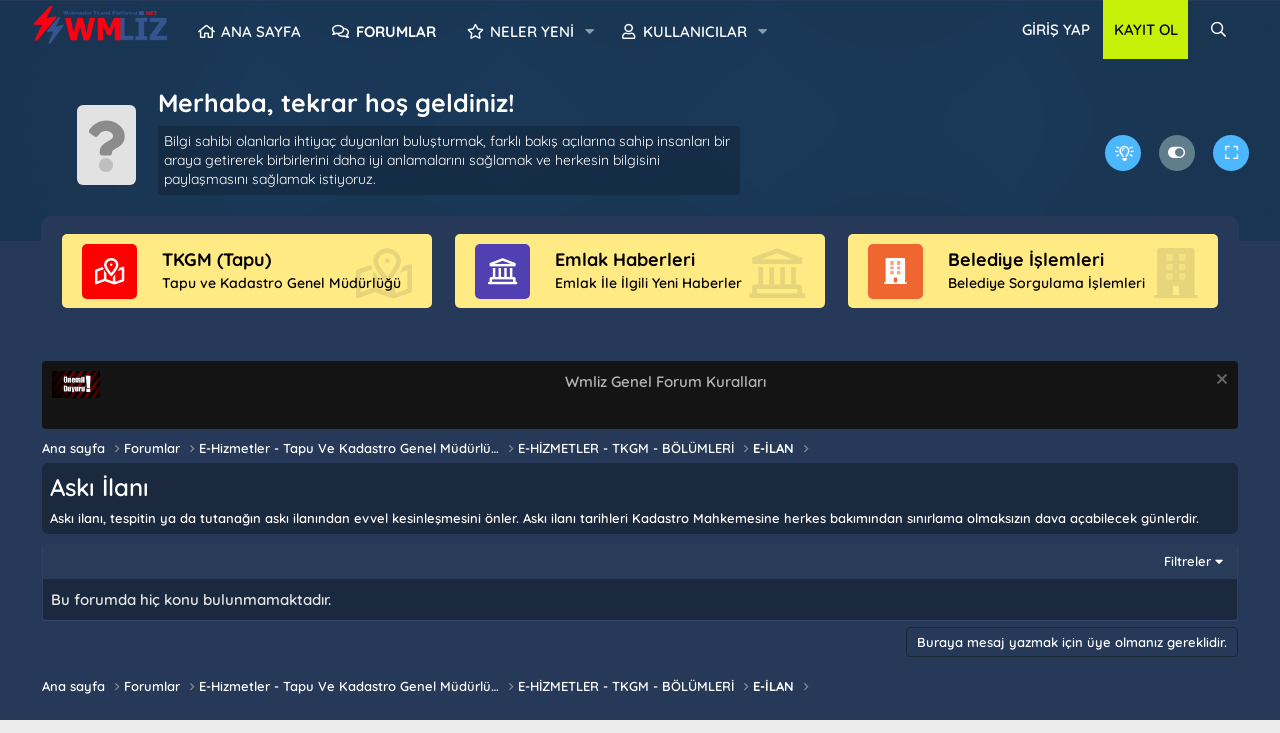

--- FILE ---
content_type: text/html; charset=utf-8
request_url: https://wmliz.net/forums/aski-ilani.1306/
body_size: 11104
content:
<!DOCTYPE html>
<html id="XF" lang="tr-TR" dir="LTR"
	data-app="public"
	data-template="forum_view"
	data-container-key="node-1306"
	data-content-key=""
	data-logged-in="false"
	data-cookie-prefix="xf_"
	data-csrf="1768912352,27385f17d2e201d4d9efee2ed9a6ee9f"
	class="has-no-js template-forum_view"
	 data-run-jobs="">
<head>
	<meta charset="utf-8" />
	<meta http-equiv="X-UA-Compatible" content="IE=Edge" />
	<meta name="viewport" content="width=device-width, initial-scale=1, viewport-fit=cover">

	
	
	

	<title>Askı İlanı | Webmaster Forumu - Wmliz.Net</title>

	<link rel="manifest" href="/webmanifest.php">
	
		<meta name="theme-color" content="#185886" />
	

	<meta name="apple-mobile-web-app-title" content="Webmaster Forumu - Wmliz.Net">
	

	
		<link rel="canonical" href="https://wmliz.net/forums/aski-ilani.1306/" />
	
		<link rel="alternate" type="application/rss+xml" title="Askı İlanı için RSS beslemesi" href="/forums/aski-ilani.1306/index.rss" />
	

	
		
	
	
	<meta property="og:site_name" content="Webmaster Forumu - Wmliz.Net" />


	
	
		
	
	
	<meta property="og:type" content="website" />


	
	
		
	
	
	
		<meta property="og:title" content="Askı İlanı" />
		<meta property="twitter:title" content="Askı İlanı" />
	


	
	
		
	
	
	
		<meta name="description" content="Askı ilanı, tespitin ya da tutanağın askı ilanından evvel kesinleşmesini önler. Askı ilanı tarihleri Kadastro Mahkemesine herkes bakımından sınırlama..." />
		<meta property="og:description" content="Askı ilanı, tespitin ya da tutanağın askı ilanından evvel kesinleşmesini önler. Askı ilanı tarihleri Kadastro Mahkemesine herkes bakımından sınırlama olmaksızın dava açabilecek günlerdir." />
		<meta property="twitter:description" content="Askı ilanı, tespitin ya da tutanağın askı ilanından evvel kesinleşmesini önler. Askı ilanı tarihleri Kadastro Mahkemesine herkes bakımından sınırlama olmaksızın dava açabilecek günlerdir." />
	


	
	
		
	
	
	<meta property="og:url" content="https://wmliz.net/forums/aski-ilani.1306/" />


	
	

	
	

	


	<link rel="preload" href="/styles/fonts/fa/fa-regular-400.woff2?_v=5.15.3" as="font" type="font/woff2" crossorigin="anonymous" />


	<link rel="preload" href="/styles/fonts/fa/fa-solid-900.woff2?_v=5.15.3" as="font" type="font/woff2" crossorigin="anonymous" />


<link rel="preload" href="/styles/fonts/fa/fa-brands-400.woff2?_v=5.15.3" as="font" type="font/woff2" crossorigin="anonymous" />

	<link rel="stylesheet" href="/css.php?css=public%3Anormalize.css%2Cpublic%3Afa.css%2Cpublic%3Acore.less%2Cpublic%3Aapp.less&amp;s=55&amp;l=3&amp;d=1708985746&amp;k=b28d96a6ba8ce1cee94e59ee7a765490f9d17cd4" />

	<link rel="stylesheet" href="/css.php?css=public%3Anotices.less%2Cpublic%3Astructured_list.less%2Cpublic%3Aextra.less&amp;s=55&amp;l=3&amp;d=1708985746&amp;k=c75131e06479e20fb973d87a92a502d363db8d16" />

	
		<script src="/js/xf/preamble.min.js?_v=84d9c520"></script>
	


	
	
		<!-- wmliz scriptcode -->

		<script>
window.onscroll = function() {myFunction()};

function myFunction() {
  var winScroll = document.body.scrollTop || document.documentElement.scrollTop;
  var height = document.documentElement.scrollHeight - document.documentElement.clientHeight;
  var scrolled = (winScroll / height) * 100;
  document.getElementById("myBar").style.width = scrolled + "%";
}
</script>
</head>
<body data-template="forum_view">

<div class="p-pageWrapper" id="top">









	<div class="p-navSticky p-navSticky--primary" data-xf-init="sticky-header">
		
	<nav class="p-nav">
		<div class="p-nav-inner">
			<button type="button" class="button--plain p-nav-menuTrigger button" data-xf-click="off-canvas" data-menu=".js-headerOffCanvasMenu" tabindex="0" aria-label="Menü"><span class="button-text">
				<i aria-hidden="true"></i>
			</span></button>

			<div class="p-nav-smallLogo">
				<a href="https://wmliz.net">
					<img src="/styles/default/xenforo/xenforo-logo.png" srcset="" alt="Webmaster Forumu - Wmliz.Net"
						width="140" height="" />
				</a>
			</div>	
			<div class="lim10-logo">
				<a href="https://wmliz.net">
					<img src="/styles/default/xenforo/xenforo-logo.png" srcset="" alt="Webmaster Forumu - Wmliz.Net"
						width="140" height="" />
				</a>
			</div>
			<div class="p-nav-scroller hScroller" data-xf-init="h-scroller" data-auto-scroll=".p-navEl.is-selected">
				<div class="hScroller-scroll">
					<ul class="p-nav-list js-offCanvasNavSource">
					
						<li>
							
	<div class="p-navEl " >
		

			
	
	<a href="https://wmliz.net"
		class="p-navEl-link "
		
		data-xf-key="1"
		data-nav-id="home">Ana sayfa</a>


			

		
		
	</div>

						</li>
					
						<li>
							
	<div class="p-navEl is-selected" data-has-children="true">
		

			
	
	<a href="/"
		class="p-navEl-link p-navEl-link--splitMenu "
		
		
		data-nav-id="forums">Forumlar</a>


			<a data-xf-key="2"
				data-xf-click="menu"
				data-menu-pos-ref="< .p-navEl"
				class="p-navEl-splitTrigger"
				role="button"
				tabindex="0"
				aria-label="Genişletilmiş geçiş"
				aria-expanded="false"
				aria-haspopup="true"></a>

		
		
			<div class="menu menu--structural" data-menu="menu" aria-hidden="true">
				<div class="menu-content">
					
						
	
	
	<a href="/neler-yeni/mesajlar/"
		class="menu-linkRow u-indentDepth0 js-offCanvasCopy "
		
		
		data-nav-id="newPosts">Yeni mesajlar</a>

	

					
						
	
	
	<a href="/ara/?type=post"
		class="menu-linkRow u-indentDepth0 js-offCanvasCopy "
		
		
		data-nav-id="searchForums">Forumlarda ara</a>

	

					
				</div>
			</div>
		
	</div>

						</li>
					
						<li>
							
	<div class="p-navEl " data-has-children="true">
		

			
	
	<a href="/neler-yeni/"
		class="p-navEl-link p-navEl-link--splitMenu "
		
		
		data-nav-id="whatsNew">Neler yeni</a>


			<a data-xf-key="3"
				data-xf-click="menu"
				data-menu-pos-ref="< .p-navEl"
				class="p-navEl-splitTrigger"
				role="button"
				tabindex="0"
				aria-label="Genişletilmiş geçiş"
				aria-expanded="false"
				aria-haspopup="true"></a>

		
		
			<div class="menu menu--structural" data-menu="menu" aria-hidden="true">
				<div class="menu-content">
					
						
	
	
	<a href="/neler-yeni/mesajlar/"
		class="menu-linkRow u-indentDepth0 js-offCanvasCopy "
		 rel="nofollow"
		
		data-nav-id="whatsNewPosts">Yeni mesajlar</a>

	

					
						
	
	
	<a href="/neler-yeni/profil-mesajlari/"
		class="menu-linkRow u-indentDepth0 js-offCanvasCopy "
		 rel="nofollow"
		
		data-nav-id="whatsNewProfilePosts">Yeni profil mesajları</a>

	

					
						
	
	
	<a href="/neler-yeni/son-aktiviteler"
		class="menu-linkRow u-indentDepth0 js-offCanvasCopy "
		 rel="nofollow"
		
		data-nav-id="latestActivity">Son aktiviteler</a>

	

					
				</div>
			</div>
		
	</div>

						</li>
					
						<li>
							
	<div class="p-navEl " data-has-children="true">
		

			
	
	<a href="/kullanicilar/"
		class="p-navEl-link p-navEl-link--splitMenu "
		
		
		data-nav-id="members">Kullanıcılar</a>


			<a data-xf-key="4"
				data-xf-click="menu"
				data-menu-pos-ref="< .p-navEl"
				class="p-navEl-splitTrigger"
				role="button"
				tabindex="0"
				aria-label="Genişletilmiş geçiş"
				aria-expanded="false"
				aria-haspopup="true"></a>

		
		
			<div class="menu menu--structural" data-menu="menu" aria-hidden="true">
				<div class="menu-content">
					
						
	
	
	<a href="/online/"
		class="menu-linkRow u-indentDepth0 js-offCanvasCopy "
		
		
		data-nav-id="currentVisitors">Şu anki ziyaretçiler</a>

	

					
						
	
	
	<a href="/neler-yeni/profil-mesajlari/"
		class="menu-linkRow u-indentDepth0 js-offCanvasCopy "
		 rel="nofollow"
		
		data-nav-id="newProfilePosts">Yeni profil mesajları</a>

	

					
						
	
	
	<a href="/ara/?type=profile_post"
		class="menu-linkRow u-indentDepth0 js-offCanvasCopy "
		
		
		data-nav-id="searchProfilePosts">Profil mesajlarında ara</a>

	

					
				</div>
			</div>
		
	</div>

						</li>
					
					</ul>
				</div>
			</div>

			<div class="p-nav-opposite">
				<div class="p-navgroup p-account p-navgroup--guest">
					
						<a href="/login/" class="p-navgroup-link p-navgroup-link--textual p-navgroup-link--logIn"
							data-xf-click="overlay" data-follow-redirects="on">
							<span class="p-navgroup-linkText">Giriş yap</span>
						</a>
						
							<a href="/register/" class="p-navgroup-link p-navgroup-link--textual p-navgroup-link--register"
								data-xf-click="overlay" data-follow-redirects="on">
								<span class="p-navgroup-linkText">Kayıt ol</span>
							</a>
						
					
				</div>

				<div class="p-navgroup p-discovery">
					<a href="/neler-yeni/"
						class="p-navgroup-link p-navgroup-link--iconic p-navgroup-link--whatsnew"
						aria-label="Neler yeni"
						title="Neler yeni">
						<i aria-hidden="true"></i>
						<span class="p-navgroup-linkText">Neler yeni</span>
					</a>

					
						<a href="/ara/"
							class="p-navgroup-link p-navgroup-link--iconic p-navgroup-link--search"
							data-xf-click="menu"
							data-xf-key="/"
							aria-label="Ara"
							aria-expanded="false"
							aria-haspopup="true"
							title="Ara">
							<i aria-hidden="true"></i>
						</a>
						<div class="menu menu--structural menu--wide" data-menu="menu" aria-hidden="true">
							<form action="/ara/search" method="post"
								class="menu-content"
								data-xf-init="quick-search">

								<h3 class="menu-header">Ara</h3>
								
								<div class="menu-row">
									
										<div class="inputGroup inputGroup--joined">
											<input type="text" class="input" name="keywords" placeholder="Ara…" aria-label="Ara" data-menu-autofocus="true" />
											
			<select name="constraints" class="js-quickSearch-constraint input" aria-label="içinde ara">
				<option value="">Her yerde</option>
<option value="{&quot;search_type&quot;:&quot;post&quot;}">Konular</option>
<option value="{&quot;search_type&quot;:&quot;post&quot;,&quot;c&quot;:{&quot;nodes&quot;:[1306],&quot;child_nodes&quot;:1}}">Bu forum</option>

			</select>
		
										</div>
									
								</div>

								
								<div class="menu-row">
									<label class="iconic"><input type="checkbox"  name="c[title_only]" value="1" /><i aria-hidden="true"></i><span class="iconic-label">Sadece başlıkları ara</span></label>

								</div>
								
								<div class="menu-row">
									<div class="inputGroup">
										<span class="inputGroup-text" id="ctrl_search_menu_by_member">Kullanıcı:</span>
										<input type="text" class="input" name="c[users]" data-xf-init="auto-complete" placeholder="Üye" aria-labelledby="ctrl_search_menu_by_member" />
									</div>
								</div>
								<div class="menu-footer">
									<span class="menu-footer-controls">
										<button type="submit" class="button--primary button button--icon button--icon--search"><span class="button-text">Ara</span></button>
										<a href="/ara/" class="button"><span class="button-text">Gelişmiş Arama…</span></a>
									</span>
								</div>

								<input type="hidden" name="_xfToken" value="1768912352,27385f17d2e201d4d9efee2ed9a6ee9f" />
							</form>
						</div>
					
				</div>
			</div>
		</div>
	</nav>

	</div>
	
	
		<div class="p-sectionLinks">
			<div class="p-sectionLinks-inner hScroller" data-xf-init="h-scroller">
				<div class="hScroller-scroll">
					<ul class="p-sectionLinks-list">
					
						<li>
							
	<div class="p-navEl " >
		

			
	
	<a href="/neler-yeni/mesajlar/"
		class="p-navEl-link "
		
		data-xf-key="alt+1"
		data-nav-id="newPosts">Yeni mesajlar</a>


			

		
		
	</div>

						</li>
					
						<li>
							
	<div class="p-navEl " >
		

			
	
	<a href="/ara/?type=post"
		class="p-navEl-link "
		
		data-xf-key="alt+2"
		data-nav-id="searchForums">Forumlarda ara</a>


			

		
		
	</div>

						</li>
					
					</ul>
				</div>
			</div>
		</div>
	



<div class="offCanvasMenu offCanvasMenu--nav js-headerOffCanvasMenu" data-menu="menu" aria-hidden="true" data-ocm-builder="navigation">
	<div class="offCanvasMenu-backdrop" data-menu-close="true"></div>
	<div class="offCanvasMenu-content">
		<div class="offCanvasMenu-header">
			Menü
			<a class="offCanvasMenu-closer" data-menu-close="true" role="button" tabindex="0" aria-label="Kapat"></a>
		</div>
		
			<div class="p-offCanvasRegisterLink">
				<div class="offCanvasMenu-linkHolder">
					<a href="/login/" class="offCanvasMenu-link" data-xf-click="overlay" data-menu-close="true">
						Giriş yap
					</a>
				</div>
				<hr class="offCanvasMenu-separator" />
				
					<div class="offCanvasMenu-linkHolder">
						<a href="/register/" class="offCanvasMenu-link" data-xf-click="overlay" data-menu-close="true">
							Kayıt ol
						</a>
					</div>
					<hr class="offCanvasMenu-separator" />
				
			</div>
		
		<div class="js-offCanvasNavTarget"></div>
		<div class="offCanvasMenu-installBanner js-installPromptContainer" style="display: none;" data-xf-init="install-prompt">
			<div class="offCanvasMenu-installBanner-header">Uygulamayı yükle</div>
			<button type="button" class="js-installPromptButton button"><span class="button-text">Yükle</span></button>
		</div>
	</div>
</div>
	
	<style>
.aslbodyheaddown .collapseTrigger:not(.button){margin-left:20px;float:right;width:36px;height:36px;text-align:center;line-height:36px;color:#fff;border-radius:100%;position:relative;top:8px}.aslbodyheaddown .collapseTrigger:not(.button){background:#607d8b}.aslbodyheaddown .collapseTrigger:not(.button).is-active:before{content:"\f205"}.aslbodyheaddown .collapseTrigger:not(.button):before{content:"\f204";width:100%;margin-left:0}.header-container-cover{background:#0f43689e;opacity:0.66;filter:alpha(opacity=96);box-shadow:inset 0rem 0rem 18rem -0.1rem rgb(0 0 0 / 40%);width:100%;height:100%;position:absolute;top:0px;z-index:0}.aslbodyheaddown .p-header-inner{position:relative;display:flex;flex-direction:column;z-index:1;width:100%;color:inherit;padding-top:0;padding-right:6px;padding-bottom:0;padding-left:6px;top:24px}.aslbodyheaddown .notice--title{margin-right:auto}.aslbodyheaddown .updown_guest{padding:0 10px;display:flex;align-items:center}.border{display:inline-flex;justify-content:center;align-items:center;border-radius:6px;vertical-align:top;overflow:hidden}.logo_tek{width:130px;height:80px;font-size:52px;float:left;padding-top:0.3rem;margin-right:22px}.updown_guest .logo{color:#8c8c8c !important;background:#e2e2e2 !important}.aslbodyheaddown .notice--title h3{margin:0 auto;font-size:25px;text-align:left}.aslbodyheaddown .notice--title h4{margin:10px auto;font-weight:normal;font-size:14px;text-align:left;background:rgba(0,0,0,0.2);border-radius:4px;padding:6px;margin-top:6px}.aslbodyheaddown .fl-wrap{float:left;width:100%;position:relative}.aslbodyheaddown .list-single-header_bottom{border-color:rgba(255,255,255,0.1)}.list-single-header_bottom{padding:5px 15px}.list-single-author{float:left;position:relative}.list-single-author .avatar.avatar--l{width:50px;height:50px;border:1px solid #e9ebed;padding:3px;font-size:26px}body[data-template=forum_list] .list-single-author .avatar.avatar--l{border-color:rgba(255,255,255,0.25)}.list-single-author .avatar.avatar--l{float:left;margin-right:10px;border-radius:100%;overflow:hidden;position:relative}.aslbodyheaddown .header-info{text-align:left;padding-left:60px}.list-single-author a{color:#fff}.red-bg{background:#F75C96}.list-single-author .adr{width:36px;height:36px;line-height:36px;text-align:center;color:#fff;float:left;border-radius:100%;position:relative}.cart-counter{position:absolute;width:18px;height:18px;line-height:18px;border-radius:100%;color:#fff;box-shadow:0px 0px 10px 3px var(--rgba-primary-2);top:-5px;right:-5px;z-index:2;font-size:10px;font-weight:400;text-align:center}.green-bg{background:#5ECFB1}.aslbodyheaddown .column{float:left;font-size:14px;margin-left:20px;position:relative;top:8px}.purp-bg{background:#BE31E3}.yellow-bg{background:#F8BD38}.colorSwitch{margin-right:0;float:right;width:36px;height:36px;text-align:center;line-height:36px;color:#fff;border-radius:100%;position:relative;top:8px}.box-media-zoom{background:#4DB7FE}.p-nav .p-nav-menuTrigger{padding:12px 8px !important}@media (max-width:650px){.list-single-header_bottom{padding:0px 0px}.aslbodyheaddown .collapseTrigger:not(.button){display:none}.p-body-inner{margin-top:0px !important}.p-body-main,.p-body-content{display:block !important}.aslbodyheaddown .header-info,#footer-top,.hidden-xs{display:none}
</style>

<div class="aslbodyheaddown">
	<div class="p-header-inner">
		

		<div class="updown_guest">
		<div class="border logo logo_tek">
				<i class="fad fa-question"></i>
		</div>
		<div class="notice--title">
        <h3>Merhaba, tekrar hoş geldiniz!</h3>
	    <h4>Bilgi sahibi olanlarla ihtiyaç duyanları buluşturmak, farklı bakış açılarına sahip insanları bir araya getirerek birbirlerini daha iyi anlamalarını sağlamak ve herkesin bilgisini paylaşmasını sağlamak istiyoruz.</h4>
		</div>
	<div class="list-single-header_bottom fl-wrap">
		<label class="theme-width" for="checkbox2">
    <input type="checkbox" id="checkbox2" />
		<div class="vision-modern-wacik1 colorSwitch box-media-zoom p-navgroup-link--iconic p-navgroup-link--styleswitcher }}" title="Width Açık" data-original-title="Width Açık"></div>
		<div class="vision-modern-wkapali2 colorSwitch box-media-zoom p-navgroup-link--iconic p-navgroup-link--styleswitcher }}" title="Width Kapalı" data-original-title="Width Kapalı"></div>
    </label>
<script type="text/javascript">
const toggleWidth = document.querySelector('.theme-width input[type="checkbox"]');
const currentWidth = localStorage.getItem('width');

if (currentWidth) {
document.documentElement.setAttribute('data-width', currentWidth);

if (currentWidth === 'wkapali') {
toggleWidth.checked = true;
 document.body.classList.toggle('wkapali');
}
}

function switchWidth(e) {
if (e.target.checked) {
document.documentElement.setAttribute('data-width', 'wkapali');
localStorage.setItem('width', 'wkapali');
 document.body.classList.toggle('wkapali');
}
else {        document.documentElement.setAttribute('data-width', 'wacik');
  localStorage.setItem('width', 'wacik');
   document.body.classList.toggle('wkapali');
}   
}

toggleWidth.addEventListener('change', switchWidth, false);
</script>
		<label class="theme-sidebar" for="checkbox1">
    <input type="checkbox" id="checkbox1" />
		<div class="vision-modern-sacik1 colorSwitch box-media-zoom p-navgroup-link--iconic p-navgroup-link--styleswitcher }}" style="background: #607d8b;" title="Sidebar Açık" data-original-title="Sidebar Açık"></div>
		<div class="vision-modern-skapali2 colorSwitch box-media-zoom p-navgroup-link--iconic p-navgroup-link--styleswitcher }}" style="background: #607d8b;" title="Sidebar Kapalı" data-original-title="Sidebar Kapalı"></div>
    </label>
<script type="text/javascript">
const toggleSidebar = document.querySelector('.theme-sidebar input[type="checkbox"]');
const currentSidebar = localStorage.getItem('sidebar');

if (currentSidebar) {
document.documentElement.setAttribute('data-sidebar', currentSidebar);

if (currentSidebar === 'skapali') {
toggleSidebar.checked = true;
 document.body.classList.toggle('skapali');
}
}

function switchSidebar(e) {
if (e.target.checked) {
document.documentElement.setAttribute('data-sidebar', 'skapali');
localStorage.setItem('sidebar', 'skapali');
 document.body.classList.toggle('skapali');
}
else {        document.documentElement.setAttribute('data-sidebar', 'sacik');
  localStorage.setItem('sidebar', 'sacik');
   document.body.classList.toggle('skapali');
}   
}

toggleSidebar.addEventListener('change', switchSidebar, false);
</script>
		<label class="theme-switch" for="checkbox">
    <input type="checkbox" id="checkbox" />
		<div class="vision-modern-three colorSwitch box-media-zoom p-navgroup-link--iconic p-navgroup-link--styleswitcher }}" title="Light Mode" data-original-title="Light Mode"></div>
		<div class="vision-modern-two colorSwitch box-media-zoom p-navgroup-link--iconic p-navgroup-link--styleswitcher }}" title="Night Mode" data-original-title="Night Mode"></div>
    </label>

        <script type="text/javascript">
const toggleSwitch = document.querySelector('.theme-switch input[type="checkbox"]');
let currentTheme = localStorage.getItem('theme');

// Varsayılan tema
if (!currentTheme) {
    currentTheme = 'light';
    localStorage.setItem('theme', currentTheme);
}

document.documentElement.setAttribute('data-theme', currentTheme);

if (currentTheme === 'light') {
    toggleSwitch.checked = true;
    document.body.classList.toggle('light');
}

function switchTheme(e) {
    if (e.target.checked) {
        document.documentElement.setAttribute('data-theme', 'light');
        localStorage.setItem('theme', 'light');
        document.body.classList.toggle('light');
    } else {
        document.documentElement.setAttribute('data-theme', 'dark');
        localStorage.setItem('theme', 'dark');
        document.body.classList.toggle('light');
    }
}

toggleSwitch.addEventListener('change', switchTheme, false);

        </script>
			</div>
		  </div>




	</div>
	<div class="header-container-cover"></div>
</div>

<div class="p-body">
	<div class="p-body-inner">
		<!--XF:EXTRA_OUTPUT-->
   
   
<style>
.pt-100 {
    position: relative;
    top: -35px;
}
	.row {
    --bs-gutter-x: 1.5rem;
    --bs-gutter-y: 0;
    display: flex;
    flex-wrap: wrap;
    margin-top: calc(-1 * var(--bs-gutter-y));
    margin-right: calc(-.5 * var(--bs-gutter-x));
    margin-left: calc(-.5 * var(--bs-gutter-x));
    background: #ececec;
    padding: 18px 10px;
    border-radius: 10px 10px 0 0;
}
	#footer-top .col-lg-4 {
    flex: 1;
    flex-direction: column;
}
.row>* {
    flex-shrink: 0;
    width: 100%;
    max-width: 100%;
    padding-right: calc(var(--bs-gutter-x) * .5);
    padding-left: calc(var(--bs-gutter-x) * .5);
    margin-top: var(--bs-gutter-y);
}
	.footer-contact {
    background-color: #fefefe;
    padding: 15px 15px 15px 100px;
    position: relative;
    z-index: 1;
    cursor: pointer;
    border-radius: 5px;
}
	.footer-contact .icon {
    position: absolute;
    top: 10px;
    left: 20px;
}
	.footer-contact .renk1 i {
    color: #fff;
    background-color: #2e6ffd;
    -webkit-transition: all .5s linear;
    transition: all .5s linear;
}
.footer-contact .icon i {
    width: 55px;
    height: 55px;
    line-height: 55px;
    text-align: center;
    color: var(--rootColor);
    font-size: 26px;
    border-radius: 5px;
    -webkit-transition: var(--transition);
    transition: var(--transition);
    display: inline-block;
}
	:root {
    --bg-light: #ffffff;
    --default-padding: 0.5rem;
    --default-list-margin: 1rem 0;
    --main-front-color: #ff5722;
    --dark-one: #391965;
    --dark-two: #2196f3;
    --dark-three: #1a0041;
    --text-color: #bcdef5;
    --text-color-white: #47a7eb;
    --text-color-white-more: #f5f7f9;
    --button-bg: #185886;
    --rootColor: #606162;
    --transition: .5s;
    --rgb: rgba(0,0,0,0.2);
    --rgba-primary-2: rgba(64,24,157,0.2);
}
	.footer-contact .content h3 {
    font-size: 18px;
    margin-top: -2px;
    margin-bottom: 2px;
}
	.footer-contact .content p {
    color: var(--rootColor);
    margin: 0;
    font-size: 14px;
}
	.footer-contact .right {
    font-size: 50px;
    color: #181c3c;
    position: absolute;
    z-index: -1;
    top: 5px;
    right: 20px;
    opacity: 0.1;
}
	#footer-top .footer-contact.active {
    background-color: #8bc34a;
}
	.footer-contact .renk1 i {
    color: #fff;
    background-color: #2e6ffd;
    -webkit-transition: all .5s linear;
    transition: all .5s linear;
}
	.footer-contact .renk2 i {
    color: #fff;
    background-color: #4caf50;
    -webkit-transition: all .5s linear;
    transition: all .5s linear;
}
	.footer-contact .renk3 i {
    color: #fff;
    background-color: #4be1ab;
    -webkit-transition: all .5s linear;
    transition: all .5s linear;
}
</style>



<div id="footer-top" class="pt-100 pb-70">
	<div class="p-header-inner">
	<div class="row justify-content-center">
		
		<div class="col-lg-4 col-sm-6">
			<div class="footer-contact">
						<div class="icon renk1">
							<i class="far fa-map-marked-alt"></i>
						</div>
						<div class="content">
						<h3><a href="https://wmliz.net/forums/tkgm.1323/">TKGM (Tapu) </a></h3>
							<p>Tapu ve Kadastro Genel Müdürlüğü</p>	
						</div>
				      <div class="right"><i class="far fa-map-marked-alt"></i>
				     </div>
			       </div>	
		     </div>
		
		
		<div class="col-lg-4 col-sm-6">
			<div class="footer-contact active">
						<div class="icon renk2">
							<i class="far fa-landmark"></i>
						</div>
						<div class="content">
						<h3><a href="https://wmliz.net/forums/emlak-haberleri.1257/">Emlak Haberleri</a></h3>
							<p>Emlak İle İlgili Yeni Haberler</p>	
						</div>
				      <div class="right"><i class="far fa-landmark"></i>
				     </div>
			       </div>	
		     </div>
		
		
		<div class="col-lg-4 col-sm-6">
			<div class="footer-contact">
						<div class="icon renk3">
							<i class="fad fa-building"></i>
						</div>
						<div class="content">
						<h3><a href="https://wmliz.net/forums/belediye-sorgulama-islemleri.1348/">Belediye İşlemleri</a></h3>
							<p>Belediye Sorgulama İşlemleri</p>	
						</div>
				      <div class="right"><i class="fad fa-building"></i>
				     </div>
			       </div>	
		     </div>
		
	</div>
 </div>
</div>
		
		
			
	
		
		
		

		<ul class="notices notices--block  js-notices"
			data-xf-init="notices"
			data-type="block"
			data-scroll-interval="6">

			
				
	<li class="notice js-notice notice--dark notice--hasImage"
		data-notice-id="9"
		data-delay-duration="0"
		data-display-duration="0"
		data-auto-dismiss=""
		data-visibility="">

		
			<div class="notice-image"><img src="/resim/onemli-duyuru.png" alt="" /></div>
		
		<div class="notice-content">
			
				<a href="/hesap/dismiss-notice?notice_id=9" class="notice-dismiss js-noticeDismiss" data-xf-init="tooltip" title="Uyarıyı kapat "></a>
			
			<center><span class="ftwmlizduyuru"><a href="https://wmliz.net/konu/forum-kurallari-konu-acmadan-oence-luetfen-okuyun.4869/" title="Wmliz Genel Forum Kuralları">Wmliz Genel Forum Kuralları</a></span></center>
		</div>
	</li>

			
		</ul>
	

		

		

		
		
	
		<ul class="p-breadcrumbs "
			itemscope itemtype="https://schema.org/BreadcrumbList">
		
			

			
			

			
				
				
	<li itemprop="itemListElement" itemscope itemtype="https://schema.org/ListItem">
		<a href="https://wmliz.net" itemprop="item">
			<span itemprop="name">Ana sayfa</span>
		</a>
		<meta itemprop="position" content="1" />
	</li>

			

			
				
				
	<li itemprop="itemListElement" itemscope itemtype="https://schema.org/ListItem">
		<a href="/" itemprop="item">
			<span itemprop="name">Forumlar</span>
		</a>
		<meta itemprop="position" content="2" />
	</li>

			
			
				
				
	<li itemprop="itemListElement" itemscope itemtype="https://schema.org/ListItem">
		<a href="/#e-hizmetler-tapu-ve-kadastro-genel-mueduerluegue-tkgm.1117" itemprop="item">
			<span itemprop="name">E-Hizmetler - Tapu Ve Kadastro Genel Müdürlüğü (TKGM)</span>
		</a>
		<meta itemprop="position" content="3" />
	</li>

			
				
				
	<li itemprop="itemListElement" itemscope itemtype="https://schema.org/ListItem">
		<a href="/forums/e-hizmetler-tkgm-boeluemleri.1325/" itemprop="item">
			<span itemprop="name">E-HİZMETLER - TKGM - BÖLÜMLERİ</span>
		</a>
		<meta itemprop="position" content="4" />
	</li>

			
				
				
	<li itemprop="itemListElement" itemscope itemtype="https://schema.org/ListItem">
		<a href="/forums/e-ilan.1121/" itemprop="item">
			<span itemprop="name">E-İLAN</span>
		</a>
		<meta itemprop="position" content="5" />
	</li>

			

		
		</ul>
	

		

		
	<noscript class="js-jsWarning"><div class="blockMessage blockMessage--important blockMessage--iconic u-noJsOnly">JavaScript devre dışı. Daha iyi bir deneyim için, önce lütfen tarayıcınızda JavaScript'i etkinleştirin.</div></noscript>

		
	<div class="blockMessage blockMessage--important blockMessage--iconic js-browserWarning" style="display: none">Çok eski bir web tarayıcısı kullanıyorsunuz. Bu veya diğer siteleri görüntülemekte sorunlar yaşayabilirsiniz..<br />Tarayıcınızı güncellemeli veya <a href="https://www.google.com/chrome/" target="_blank">alternatif bir tarayıcı</a> kullanmalısınız.</div>


		
			<div class="p-body-header">
			
				
					<div class="p-title ">
					
						
							<h1 class="p-title-value">Askı İlanı</h1>
						
						
					
					</div>
				

				
					<div class="p-description">Askı ilanı, tespitin ya da tutanağın askı ilanından evvel kesinleşmesini önler. Askı ilanı tarihleri Kadastro Mahkemesine herkes bakımından sınırlama olmaksızın dava açabilecek günlerdir.</div>
				
			
			</div>
		

		<div class="p-body-main  ">
			
			<div class="p-body-contentCol"></div>
			

			

			<div class="p-body-content">
				
				<div class="p-body-pageContent">







	
	
	






	

	
		
	

















<div class="block " data-xf-init="" data-type="thread" data-href="/inline-mod/">

	<div class="block-outer"></div>

	<div class="block-container">

		
			<div class="block-filterBar">
				<div class="filterBar">
					

					<a class="filterBar-menuTrigger" data-xf-click="menu" role="button" tabindex="0" aria-expanded="false" aria-haspopup="true">Filtreler</a>
					<div class="menu menu--wide" data-menu="menu" aria-hidden="true"
						data-href="/forums/aski-ilani.1306/filters"
						data-load-target=".js-filterMenuBody">
						<div class="menu-content">
							<h4 class="menu-header">Seçilenleri göster:</h4>
							<div class="js-filterMenuBody">
								<div class="menu-row">Yükleniyor…</div>
							</div>
						</div>
					</div>
				</div>
			</div>
		

		

		<div class="block-body">
			
				<div class="structItemContainer">
					

	

	



					
						<div class="structItemContainer-group js-threadList">
							
								<div class="structItem js-emptyThreadList">
									<div class="structItem-cell">Bu forumda hiç konu bulunmamaktadır.</div>
								</div>
							
						</div>
					
				</div>
			
		</div>
	</div>

	<div class="block-outer block-outer--after">
		
		
		
			<div class="block-outer-opposite">
				
					<a href="/login/" class="button--link button--wrap button" data-xf-click="overlay"><span class="button-text">
						Buraya mesaj yazmak için üye olmanız gereklidir.
					</span></a>
				
			</div>
		
	</div>
</div>








</div>
				
			</div>

			
		</div>

		
		
	
		<ul class="p-breadcrumbs p-breadcrumbs--bottom"
			itemscope itemtype="https://schema.org/BreadcrumbList">
		
			

			
			

			
				
				
	<li itemprop="itemListElement" itemscope itemtype="https://schema.org/ListItem">
		<a href="https://wmliz.net" itemprop="item">
			<span itemprop="name">Ana sayfa</span>
		</a>
		<meta itemprop="position" content="1" />
	</li>

			

			
				
				
	<li itemprop="itemListElement" itemscope itemtype="https://schema.org/ListItem">
		<a href="/" itemprop="item">
			<span itemprop="name">Forumlar</span>
		</a>
		<meta itemprop="position" content="2" />
	</li>

			
			
				
				
	<li itemprop="itemListElement" itemscope itemtype="https://schema.org/ListItem">
		<a href="/#e-hizmetler-tapu-ve-kadastro-genel-mueduerluegue-tkgm.1117" itemprop="item">
			<span itemprop="name">E-Hizmetler - Tapu Ve Kadastro Genel Müdürlüğü (TKGM)</span>
		</a>
		<meta itemprop="position" content="3" />
	</li>

			
				
				
	<li itemprop="itemListElement" itemscope itemtype="https://schema.org/ListItem">
		<a href="/forums/e-hizmetler-tkgm-boeluemleri.1325/" itemprop="item">
			<span itemprop="name">E-HİZMETLER - TKGM - BÖLÜMLERİ</span>
		</a>
		<meta itemprop="position" content="4" />
	</li>

			
				
				
	<li itemprop="itemListElement" itemscope itemtype="https://schema.org/ListItem">
		<a href="/forums/e-ilan.1121/" itemprop="item">
			<span itemprop="name">E-İLAN</span>
		</a>
		<meta itemprop="position" content="5" />
	</li>

			

		
		</ul>
	

		
	</div>
</div>

<footer class="p-footer" id="footer">
	<div class="p-footer-inner">

		<div class="p-footer-row">
			
				<div class="p-footer-row-main">
					<ul class="p-footer-linkList">
					
						
							<li><a href="/misc/style" data-xf-click="overlay"
								data-xf-init="tooltip" title="Tema seçici" rel="nofollow">
								<i class="fa--xf far fa-paint-brush" aria-hidden="true" style="color:#2ecc71"></i>
							</a></li>
						
						
							<li><a href="/misc/language" data-xf-click="overlay"
								data-xf-init="tooltip" title="Dil seçici" rel="nofollow">
								<i class="fa--xf far fa-globe" aria-hidden="true" style="color:#3498db"></i></a></li>
						
					
					</ul>
				</div>
			
			<div class="p-footer-row-opposite">
				<ul class="p-footer-linkList">

					
						<li><a href="/yardim/kosullar/" data-xf-click="overlay"
								data-xf-init="tooltip" title="Şartlar ve kurallar"><i class="fa--xf fas fa-sensor-alert" aria-hidden="true" style="color:#ffaf40"></i></a></li>
					

					
						<li><a href="/yardim/privacy-policy/" data-xf-click="overlay"
								data-xf-init="tooltip" title="Gizlilik politikası"><i class="fa--xf fas fa-file-certificate" aria-hidden="true" style="color:#ff4d4d"></i></a></li>
					

					
						<li><a href="/yardim/" data-xf-click="overlay"
								data-xf-init="tooltip" title="Yardım">	<i class="fa--xf fas fa-map-marker-question" aria-hidden="true" style="color:#4b7bec"></i></a></li>
					

					
						<li><a href="https://wmliz.net" data-xf-click="overlay"
								data-xf-init="tooltip" title="Ana sayfa"><i class="fa--xf fas fa-home-lg-alt" aria-hidden="true" style="color:#9AECDB"></i></a></li>
					
					
						<li><a href="/forums/-/index.rss" target="_blank" title="RSS" title="RSS"><i class="fa--xf far fa-rss" aria-hidden="true" style="color:#F97F51"></i></a></li>

				</ul>
			</div>
		</div>
		
<div class="wt-footer info">
			<div class="left">
			
				<div>
				<span class="icon renk1">
							<i class="fad fa-bells"></i>
						</span>
				<span class="footer-col footer-col--1">
					<p>İçerik sağlayıcı paylaşım sitesi olarak hizmet veren <strong>xxx.com</strong><br><br> 5651 sayılı kanunun 8. maddesine ve T.C.Knın 125. maddesine göre tüm üyelerimiz yaptıkları paylaşımlardan kendileri sorumludur.<br>Hukuka ve mevzuata aykırı olduğunu düşündüğünüz içeriği <strong>BURADAN </strong>bildirebilirsiniz. Kısa sürede dönüş yapmaya çalışacağız.</p>
				</span>
				</div>
			
			 </div>
					<div class="right">
						<img src="/styles/default/xenforo/xenforo-logo.png" width="140px" alt="WMLiz.net Webmaster Platformu">
					<span>WMLiz.net Webmaster Platformu</span>
					</div>
	</div>
		
		</div>
		
<div class="footerbottom">
	<div class="p-footer-inner">

			
			<div class="p-footer-copyright">
			
				<a href="https://xenforo.com" class="u-concealed" dir="ltr" target="_blank" rel="sponsored noopener">Community platform by XenForo<sup>&reg;</sup> <span class="copyright">&copy; 2010-2022 XenForo Ltd.</span></a>
				
			
			</div>
		
	</div>
	</div>
	
</footer>
	
</div> <!-- closing p-pageWrapper -->

<div class="u-bottomFixer js-bottomFixTarget">
	
	
</div>


	<div class="u-scrollButtons js-scrollButtons" data-trigger-type="both">
		<a href="#top" class="button--scroll button" data-xf-click="scroll-to"><span class="button-text"><i class="fa--xf far fa-arrow-up" aria-hidden="true"></i><span class="u-srOnly">Üst</span></span></a>
		
			<a href="#footer" class="button--scroll button" data-xf-click="scroll-to"><span class="button-text"><i class="fa--xf far fa-arrow-down" aria-hidden="true"></i><span class="u-srOnly">Alt</span></span></a>
		
	</div>



	<script src="/js/vendor/jquery/jquery-3.5.1.min.js?_v=84d9c520"></script>
	<script src="/js/vendor/vendor-compiled.js?_v=84d9c520"></script>
	<script src="/js/xf/core-compiled.js?_v=84d9c520"></script>
	<script src="/js/xf/notice.min.js?_v=84d9c520"></script>

	<script>
		jQuery.extend(true, XF.config, {
			// 
			userId: 0,
			enablePush: false,
			pushAppServerKey: '',
			url: {
				fullBase: 'https://wmliz.net/',
				basePath: '/',
				css: '/css.php?css=__SENTINEL__&s=55&l=3&d=1708985746',
				keepAlive: '/login/keep-alive'
			},
			cookie: {
				path: '/',
				domain: '',
				prefix: 'xf_',
				secure: true
			},
			cacheKey: 'fd15acf479ad409c60f1a44ab69647ef',
			csrf: '1768912352,27385f17d2e201d4d9efee2ed9a6ee9f',
			js: {"\/js\/xf\/notice.min.js?_v=84d9c520":true},
			css: {"public:notices.less":true,"public:structured_list.less":true,"public:extra.less":true},
			time: {
				now: 1768912352,
				today: 1768856400,
				todayDow: 2,
				tomorrow: 1768942800,
				yesterday: 1768770000,
				week: 1768338000
			},
			borderSizeFeature: '3px',
			fontAwesomeWeight: 'r',
			enableRtnProtect: true,
			
			enableFormSubmitSticky: true,
			uploadMaxFilesize: 52428800,
			allowedVideoExtensions: ["m4v","mov","mp4","mp4v","mpeg","mpg","ogv","webm"],
			allowedAudioExtensions: ["mp3","opus","ogg","wav"],
			shortcodeToEmoji: true,
			visitorCounts: {
				conversations_unread: '0',
				alerts_unviewed: '0',
				total_unread: '0',
				title_count: true,
				icon_indicator: true
			},
			jsState: {},
			publicMetadataLogoUrl: '',
			publicPushBadgeUrl: 'https://wmliz.net/styles/default/xenforo/bell.png'
		});

		jQuery.extend(XF.phrases, {
			// 
			date_x_at_time_y: "{date} {time}\'de",
			day_x_at_time_y:  "{day} saat {time}\'de",
			yesterday_at_x:   "Dün {time} da",
			x_minutes_ago:    "{minutes} dakika önce",
			one_minute_ago:   "1 dakika önce",
			a_moment_ago:     "Az önce",
			today_at_x:       "Bugün {time}",
			in_a_moment:      "Birazdan",
			in_a_minute:      "Bir dakika içinde",
			in_x_minutes:     "{minutes} dakika sonra",
			later_today_at_x: "Bu gün {time}",
			tomorrow_at_x:    "Yarın {time} \'da",

			day0: "Pazar",
			day1: "Pazartesi",
			day2: "Salı",
			day3: "Çarşamba",
			day4: "Perşembe",
			day5: "Cuma",
			day6: "Cumartesi",

			dayShort0: "Pazar",
			dayShort1: "Pzrts",
			dayShort2: "Salı",
			dayShort3: "Çrşb",
			dayShort4: "Prşb",
			dayShort5: "Cuma",
			dayShort6: "Cmrts",

			month0: "Ocak",
			month1: "Şubat",
			month2: "Mart",
			month3: "Nisan",
			month4: "Mayıs",
			month5: "Haziran",
			month6: "Temmuz",
			month7: "Ağustos",
			month8: "Eylül",
			month9: "Ekim",
			month10: "Kasım",
			month11: "Aralık",

			active_user_changed_reload_page: "Aktif kullanıcı değişti. Tarayıcı sayfanızı yenileyerek yeni aktif sisteme geçebilirisiniz.",
			server_did_not_respond_in_time_try_again: "Sunucu zamanında yanıt vermedi. Tekrar deneyin.",
			oops_we_ran_into_some_problems: "Hata! Bazı sorunlarla karşılaştık.",
			oops_we_ran_into_some_problems_more_details_console: "Hata! Bazı sorunlarla karşılaştık. Lütfen daha sonra tekrar deneyiniz. Sorun kullandığınız tarayıcısından kaynaklıda olabilir.",
			file_too_large_to_upload: "Dosya yüklenemeyecek kadar büyük.",
			uploaded_file_is_too_large_for_server_to_process: "Yüklemeye çalıştığınız dosya sunucunun işlemesi için çok büyük.",
			files_being_uploaded_are_you_sure: "Dosyalar hala yükleniyor. Bu formu göndermek istediğinizden emin misiniz?",
			attach: "Dosya ekle",
			rich_text_box: "Zengin metin kutusu",
			close: "Kapat",
			link_copied_to_clipboard: "Bağlantı panoya kopyalandı.",
			text_copied_to_clipboard: "Metin panoya kopyalandı.",
			loading: "Yükleniyor…",
			you_have_exceeded_maximum_number_of_selectable_items: "Seçilebilir maksimum öğe sayısını aştınız. ",

			processing: "İşleminiz yapılıyor",
			'processing...': "İşleminiz yapılıyor…",

			showing_x_of_y_items: "{total} öğenin {count} tanesi gösteriliyor",
			showing_all_items: "Tüm öğeler gösteriliyor",
			no_items_to_display: "Görüntülenecek öğe yok",

			number_button_up: "Yükselt",
			number_button_down: "Düşür",

			push_enable_notification_title: "Push bildirimleri Webmaster Forumu - Wmliz.Net adresinde başarıyla etkinleştirildi",
			push_enable_notification_body: "Push bildirimlerini etkinleştirdiğiniz için teşekkür ederiz!"
		});
	</script>
<script>
    $(document).ready(function(){
        var html = $('#XF');
          
        $("a.hirqiz-sidebar-toggle.open").on('click', function(){
            var styleid = html.attr('style-id');
            var sidebarState = $(this).attr("sidebar-state");
            html.attr('sidebar-state', '' + sidebarState + '');
            setCookie('sidebarState', '' + sidebarState + '', 30);
        });
        $("a.hirqiz-sidebar-toggle.close").on('click', function(){
            var styleid = html.attr('style-id');
            var sidebarState = $(this).attr("sidebar-state");
            html.attr('sidebar-state', '' + sidebarState + '');
            setCookie('sidebarState', '' + sidebarState + '', 30);
        });
    });
</script>
	<form style="display:none" hidden="hidden">
		<input type="text" name="_xfClientLoadTime" value="" id="_xfClientLoadTime" title="_xfClientLoadTime" tabindex="-1" />
	</form>

	






</body>
</html>

<a href="https://erotiktrfilm1.com" title="erotik film izle" class="dislink">erotik film izle</a> <a href="https://erotiktrfilmizle.com" title="sex filmleri izle" class="dislink">sex filmleri izle</a> <a href="https://hdddolumu.com" title="hdd dolum" class="dislink">hdd dolum</a> <a href="https://www.caycumaemlak.com" title="çaycuma satılık daire" class="dislink">çaycuma satılık daire</a>
	












<a href="https://www.caycumaemlak.com" title="çaycuma satılık daire">çaycuma satılık daire</a> - <a href="https://www.filyosemlak.com" title="filyos satılık daire">filyos satılık daire</a>

<!-- Global site tag (gtag.js) - Google Analytics -->
<script async src="https://www.googletagmanager.com/gtag/js?id=UA-79738703-6"></script>
<script>
  window.dataLayer = window.dataLayer || [];
  function gtag(){dataLayer.push(arguments);}
  gtag('js', new Date());

  gtag('config', 'UA-79738703-6');
</script>

--- FILE ---
content_type: text/css; charset=utf-8
request_url: https://wmliz.net/css.php?css=public%3Anotices.less%2Cpublic%3Astructured_list.less%2Cpublic%3Aextra.less&s=55&l=3&d=1708985746&k=c75131e06479e20fb973d87a92a502d363db8d16
body_size: 17437
content:
@charset "UTF-8";

/********* public:notices.less ********/
.notices {
  list-style: none;
  margin: 0;
  padding: 0;
}
.notices.notices--block .notice {
  margin-bottom: 10px;
}
.notices.notices--floating {
  margin: 0 20px 0 auto;
  width: 300px;
  max-width: 100%;
  z-index: 800;
}
@media (max-width: 340px) {
  .notices.notices--floating {
    margin-right: 10px;
  }
}
.notices.notices--floating .notice {
  margin-bottom: 20px;
}
.notices.notices--scrolling {
  display: flex;
  align-items: stretch;
  overflow: hidden;
  border-width: 1px;
  border-style: solid;
  border-top-color: #dfdfdf;
  border-right-color: #d8d8d8;
  border-bottom-color: #cbcbcb;
  border-left-color: #d8d8d8;
  margin-bottom: 10px;
}
.notices.notices--scrolling.notices--isMulti {
  margin-bottom: 30px;
}
.notices.notices--scrolling .notice {
  width: 100%;
  flex-grow: 0;
  flex-shrink: 0;
  border: none;
}
.noticeScrollContainer {
  margin-bottom: 10px;
}
.noticeScrollContainer .lSSlideWrapper {
  border-width: 1px;
  border-style: solid;
  border-top-color: #dfdfdf;
  border-right-color: #d8d8d8;
  border-bottom-color: #cbcbcb;
  border-left-color: #d8d8d8;
}
.noticeScrollContainer .notices.notices--scrolling {
  border: none;
  margin-bottom: 0;
}
.notice {
  position: relative;
  border-width: 1px;
  border-style: solid;
  border-top-color: #dfdfdf;
  border-right-color: #d8d8d8;
  border-bottom-color: #cbcbcb;
  border-left-color: #d8d8d8;
}
.notice:before,
.notice:after {
  content: " ";
  display: table;
}
.notice:after {
  clear: both;
}
.notice.notice--primary {
  color: #141414;
  background: #edf6fd;
}
.notice.notice--accent {
  color: #aa6709;
  background: #fff4e5;
}
.notice.notice--accent a:not(.button--notice) {
  color: #f2930d;
}
.notice.notice--dark {
  color: #fefefe;
  border: none;
  background: #141414;
}
.notice.notice--dark a:not(.button--notice) {
  color: #b4b4b4;
}
.notice.notice--light {
  color: #141414;
  background: #fefefe;
}
.notice.notice--light a:not(.button--notice) {
  color: #828282;
}
.notice.notice--enablePush {
  display: none;
}
@media (max-width: 900px) {
  .notice.notice--enablePush {
    padding: 3px 3px 10px;
    font-size: 13px;
  }
}
@media (max-width: 900px) {
  .notice.notice--cookie .notice-content {
    padding: 3px 3px 10px;
    font-size: 12px;
  }
  .notice.notice--cookie .notice-content .button--notice {
    font-size: 12px;
    padding: 3px 6px;
  }
  .notice.notice--cookie .notice-content .button--notice .button-text {
    font-size: 12px;
  }
}
.notices--block .notice {
  font-size: 15px;
  border-radius: 4px;
}
.notices--floating .notice {
  font-size: 11px;
  border-radius: 4px;
  box-shadow: 1px 1px 3px rgba(0, 0, 0, 0.25);
}
.notices--floating .notice.notice--primary {
  background-color: rgba(237, 246, 253, 0.8);
}
.notices--floating .notice.notice--accent {
  background-color: rgba(255, 244, 229, 0.8);
}
.notices--floating .notice.notice--dark {
  background-color: rgba(20, 20, 20, 0.8);
}
.notices--floating .notice.notice--light {
  background-color: rgba(254, 254, 254, 0.8);
}
.has-js .notices--floating .notice {
  display: none;
}
.notice.notice--hasImage .notice-content {
  margin-left: 68px;
  min-height: 68px;
}
@media (max-width: 900px) {
  .notice.notice--hidewide:not(.is-vis-processed) {
    display: none;
    visibility: hidden;
  }
}
@media (max-width: 650px) {
  .notice.notice--hidemedium:not(.is-vis-processed) {
    display: none;
    visibility: hidden;
  }
}
@media (max-width: 480px) {
  .notice.notice--hidenarrow:not(.is-vis-processed) {
    display: none;
    visibility: hidden;
  }
}
.notice-image {
  float: left;
  padding: 10px 0 10px 10px;
}
.notice-image img {
  max-width: 48px;
  max-height: 48px;
}
.notice-content {
  padding: 10px;
}
.notice-content a.notice-dismiss {
  float: right;
  color: inherit;
  font-size: 16px;
  line-height: 1;
  height: 1em;
  box-sizing: content-box;
  padding: 0 0 5px 5px;
  opacity: .5;
  -webkit-transition:  opacity 0.25s ease;
  transition:  opacity 0.25s ease;
  cursor: pointer;
}
.notice-content a.notice-dismiss:before {
  font-family: 'Font Awesome 5 Pro';
  font-size: inherit;
  font-style: normal;
  font-weight: 400;
  text-rendering: auto;
  -webkit-font-smoothing: antialiased;
  -moz-osx-font-smoothing: grayscale;
  content: "\f00d";
  width: 0.75em;
  display: inline-block;
  text-align: center;
}
.notice-content a.notice-dismiss:hover {
  text-decoration: none;
  opacity: 1;
}
.notices--floating .notice-content a.notice-dismiss {
  font-size: 14px;
}

/********* public:structured_list.less ********/
.structItemContainer {
  border-collapse: collapse;
  list-style: none;
  margin: 0;
  padding: 0;
  width: 100%;
}
.structItemContainer > .structItem:first-child,
.structItemContainer > .structItemContainer-group:first-child > .structItem:first-child {
  border-top: none;
}
.structItem {
  display: table;
  table-layout: fixed;
  border-collapse: collapse;
  border-top: 1px solid #e7e7e7;
  list-style: none;
  margin: 0;
  padding: 0;
  width: 100%;
}
.structItem.is-highlighted,
.structItem.is-moderated {
  background: #edf6fd;
}
.structItem.is-deleted {
  opacity: .7;
}
.structItem.is-deleted .structItem-title > * {
  text-decoration: line-through;
}
.structItem.is-mod-selected {
  background: #fff8ee;
  opacity: 1;
}
.structItem-cell {
  display: table-cell;
  vertical-align: top;
  padding: 10px 8px;
}
.structItem--middle .structItem-cell {
  vertical-align: middle;
}
.structItem-cell.structItem-cell--vote {
  width: 56px;
}
.structItem-cell.structItem-cell--icon {
  width: 52px;
  position: relative;
}
.structItem-cell.structItem-cell--icon.structItem-cell--iconExpanded {
  width: 64px;
}
.structItem-cell.structItem-cell--icon.structItem-cell--iconEnd {
  width: 40px;
  padding-left: 4px;
}
.structItem-cell.structItem-cell--icon.structItem-cell--iconEnd .structItem-iconContainer {
  padding-top: 6px;
}
.structItem-cell.structItem-cell--icon.structItem-cell--iconFixedSmall {
  width: 76px;
}
.structItem-cell.structItem-cell--icon.structItem-cell--iconFixedSmallest {
  width: 40px;
}
.structItem-cell.structItem-cell--icon .solutionIcon {
  padding-left: 0;
  padding-right: 0;
}
.structItem-cell.structItem-cell--meta {
  width: 135px;
}
.structItem-cell.structItem-cell--latest {
  width: 190px;
  text-align: right;
}
.structItem-iconContainer {
  position: relative;
}
.structItem-iconContainer img {
  display: block;
  width: 100%;
}
.structItem-iconContainer .avatar {
  width: 36px;
  height: 36px;
  font-size: 22px;
}
.structItem-iconContainer .avatar.avatar--xxs {
  width: 24px;
  height: 24px;
  font-size: 14px;
}
.structItem-iconContainer .structItem-secondaryIcon {
  position: absolute;
  right: -5px;
  bottom: -5px;
  width: 20px;
  height: 20px;
  font-size: 12px;
}
.structItem-cell--iconExpanded .structItem-iconContainer .avatar {
  width: 48px;
  height: 48px;
  font-size: 29px;
}
.structItem-cell--iconExpanded .structItem-iconContainer .structItem-secondaryIcon {
  width: 22px;
  height: 22px;
  font-size: 13px;
}
.structItem-title {
  font-size: 17px;
  font-weight: 600;
  margin: 0;
  padding: 0;
}
.structItem-title .label {
  font-weight: 600;
}
.is-unread .structItem-title {
  font-weight: 800;
}
.structItem-minor {
  font-size: 12px;
  color: #8c8c8c;
}
.structItem-minor a {
  color: inherit;
  text-decoration: none;
}
.structItem-minor a:hover {
  text-decoration: underline;
}
.structItem-parts {
  list-style: none;
  margin: 0;
  padding: 0;
  display: inline;
}
.structItem-parts > li {
  display: inline;
  margin: 0;
  padding: 0;
}
.structItem-parts > li:nth-child(even) {
  color: #505050;
}
.structItem-parts > li:before {
  content: "\00B7\20";
}
.structItem-parts > li:first-child:before {
  content: "";
  display: none;
}
.structItem-pageJump {
  margin-left: 8px;
  font-size: 11px;
}
.structItem-pageJump a {
  color: #505050;
  background: #f5f5f5;
  border: 1px solid #d8d8d8;
  text-decoration: none;
  border-radius: 2px;
  padding: 0 3px;
  opacity: .5;
  -webkit-transition:  all 0.25s ease;
  transition:  all 0.25s ease;
}
.structItem:hover .structItem-pageJump a,
.has-touchevents .structItem-pageJump a {
  opacity: 1;
}
.structItem-pageJump a:hover {
  text-decoration: none;
  background: #fefefe;
}
.structItem-statuses,
.structItem-extraInfo {
  list-style: none;
  margin: 0;
  padding: 0;
  float: right;
}
.structItem-statuses > li,
.structItem-extraInfo > li {
  float: left;
  margin-left: 8px;
}
.structItem-statuses input[type=checkbox],
.structItem-extraInfo input[type=checkbox] {
  vertical-align: -2px;
}
.structItem-statuses .reactionSummary {
  vertical-align: -2px;
}
.structItem-extraInfo .reactionSummary {
  vertical-align: middle;
}
.structItem-status::before {
  font-family: 'Font Awesome 5 Pro';
  font-size: inherit;
  font-style: normal;
  font-weight: 400;
  text-rendering: auto;
  -webkit-font-smoothing: antialiased;
  -moz-osx-font-smoothing: grayscale;
  display: inline-block;
  font-size: 90%;
  color: #8c8c8c;
}
.structItem-status--deleted::before {
  content: "\f2ed";
  width: 0.875em;
  display: inline-block;
  text-align: center;
}
.structItem-status--locked::before {
  content: "\f023";
  width: 0.875em;
  display: inline-block;
  text-align: center;
}
.structItem-status--moderated::before {
  content: "\f132";
  width: 1em;
  display: inline-block;
  text-align: center;
  color: #f2930d;
}
.structItem-status--redirect::before {
  content: "\f08e";
  width: 1em;
  display: inline-block;
  text-align: center;
}
.structItem-status--starred::before {
  content: "\f005";
  width: 1.125em;
  display: inline-block;
  text-align: center;
  color: #f9c479;
}
.structItem-status--sticky::before {
  content: "\f08d";
  width: 0.75em;
  display: inline-block;
  text-align: center;
}
.structItem-status--watched::before {
  content: "\f0f3";
  width: 0.875em;
  display: inline-block;
  text-align: center;
}
.structItem-status--solved::before {
  content: "\f058";
  width: 1em;
  display: inline-block;
  text-align: center;
  color: #63b265;
}
.structItem-status--attention::before {
  content: "\f0a1";
  width: 1.125em;
  display: inline-block;
  text-align: center;
  color: #f2930d;
}
.structItem-status--upvoted::before {
  content: "\f164";
  width: 1em;
  display: inline-block;
  text-align: center;
}
.structItem-status--downvoted::before {
  content: "\f165";
  width: 1em;
  display: inline-block;
  text-align: center;
}
.structItem.structItem--note {
  color: #141414;
  background: #edf6fd;
  color: #47a7eb;
}
.structItem.structItem--note .structItem-cell {
  padding-top: 5px;
  padding-bottom: 5px;
  font-size: 12px;
  text-align: center;
}
@media (max-width: 900px) {
  .structItem-cell {
    vertical-align: top;
  }
  .structItem-cell.structItem-cell--meta {
    width: 115px;
    font-size: 12px;
  }
  .structItem-cell.structItem-cell--latest {
    width: 140px;
    font-size: 12px;
  }
}
@media (max-width: 650px) {
  .structItem-cell + .structItem-cell.structItem-cell--icon {
    padding-left: 0;
    width: 44px;
  }
  .structItem-cell.structItem-cell--main,
  .structItem-cell.structItem-cell--newThread {
    display: block;
    padding-bottom: .2em;
  }
  .structItem-cell + .structItem-cell.structItem-cell--main,
  .structItem-cell + .structItem-cell.structItem-cell--newThread {
    padding-left: 0;
  }
  .structItem-cell.structItem-cell--meta {
    display: block;
    width: auto;
    float: left;
    padding-top: 0;
    padding-left: 0;
    padding-right: 0;
    color: #8c8c8c;
  }
  .structItem-cell.structItem-cell--meta .structItem-minor {
    display: none;
  }
  .structItem-cell.structItem-cell--meta .pairs > dt,
  .structItem-cell.structItem-cell--meta .pairs > dd {
    display: inline;
    float: none;
    margin: 0;
  }
  .structItem-cell.structItem-cell--latest {
    display: block;
    width: auto;
    float: left;
    padding-top: 0;
    padding-left: 0;
  }
  .structItem-cell.structItem-cell--latest:before {
    content: "\00A0\00B7\20";
    color: #8c8c8c;
  }
  .structItem-cell.structItem-cell--latest a {
    color: #8c8c8c;
  }
  .structItem-cell.structItem-cell--latest .structItem-minor {
    display: none;
  }
  .structItem-cell.structItem-cell--iconEnd {
    display: none;
  }
  .structItem-pageJump,
  .structItem-extraInfoMinor {
    display: none;
  }
  .is-unread .structItem-latestDate {
    font-weight: 600;
  }
}
@media (max-width: 480px) {
  .structItem-parts .structItem-startDate {
    display: none;
  }
  .structItem.structItem--quickCreate .structItem-cell--icon,
  .structItem.structItem--quickCreate .structItem-cell--vote {
    display: none;
  }
  .structItem.structItem--quickCreate .structItem-cell--newThread {
    padding-left: 8px;
    padding-bottom: 8px;
  }
}

/********* public:extra.less ********/
/* DONT TOUCH DONT DELETE */
.theme-switch {
  float: right;
  padding-left: 18px;
}
.vision-modern-three {
  padding-top: 8px;
  padding-left: 10px;
  display: none;
}
.vision-modern-two {
  padding-left: 8px;
}
.vision-modern-two:after {
  text-decoration: none;
  padding-right: 11px;
  cursor: pointer;
  border: 1px solid transparent;
  transition: background-color 0.25s ease;
  text-align: center;
  font-weight: 500;
  content: "\f672";
  font-family: 'Font Awesome 5 Pro';
}
[data-theme="light"] .vision-modern-three {
  padding-top: 1px;
  padding-left: 9px;
  display: block;
}
[data-theme="light"] .vision-modern-three:after {
  text-decoration: none;
  padding-right: 11px;
  cursor: pointer;
  border: 1px solid transparent;
  transition: background-color 0.25s ease;
  text-align: center;
  font-weight: 500;
  border-radius: 10px;
  content: "\f672";
  font-family: 'Font Awesome 5 Pro';
}
.theme-switch-wrapper {
  display: flex;
  align-items: center;
  padding: 0px;
}
.theme-switch input {
  display: none;
}
.slider {
  cursor: pointer;
  padding: 0px 10px;
}
[data-theme="light"] .vision-modern-two:after {
  display: none !important;
}
[data-theme="light"] .vision-modern-two:before {
  display: none !important;
}
[data-theme="light"] .p-header {
  background: #263958;
}
[data-theme="light"] .p-sectionLinks-list .p-navEl-link,
[data-theme="light"] .p-sectionLinks-list .p-navEl-splitTrigger {
  color: white;
}
[data-theme="light"] .p-body {
  background: #263958;
}
[data-theme="light"] .block-header {
  color: #fff;
  background: transparent !important;
  border-bottom: 1px solid #2b395c !important;
}
[data-theme="light"] .p-pageWrapper {
  background: #263958 !important;
}
[data-theme="light"] .node-stats {
  text-transform: uppercase;
  color: #fefefe;
}
[data-theme="light"] .pairs > dd {
  color: white;
}
[data-theme="light"] .node-stats > dl.pairs.pairs--rows {
  border-right: 1px solid #2b3a5d;
}
[data-theme="light"] .pairs > dt {
  color: white;
}
[data-theme="light"] .node + .node {
  border-top: 1px solid #2b3a5d;
}
[data-theme="light"] .node-body {
  display: table;
  table-layout: fixed;
  width: 100%;
  background: #192734;
  color: white;
}
[data-theme="light"] a {
  color: white;
  text-decoration: none;
}
[data-theme="light"] .block-container {
  color: #e4e5e7;
  background: #1B293F;
  border-width: 1px;
  border-style: solid;
  border-top-color: #2b3a5d;
  border-right-color: #304067;
  border-bottom-color: #384b78;
  border-left-color: #304067;
  border-radius: 4px;
}
[data-theme="light"] .node:nth-child(2n) {
  background-color: #27292b;
  border-radius: 6px;
}
[data-theme="light"] .vision-image-block {
  background: #192734;
}
[data-theme="light"] .p-nav {
  background: transparent;
  color: #ffffff;
}
[data-theme="light"] .vision-modern-two {
  display: none;
}
[data-theme="light"] .progress-container {
  background: #263958;
}
[data-theme="light"] .p-nav {
  border-bottom: 0px;
}
[data-theme="light"] .p-header {
  border-bottom: 1px solid var(--basecolor1);
}
[data-theme="light"] .input::-webkit-input-placeholder {
  color: white;
}
[data-theme="light"] .input {
  font-size: 15px;
  color: #ffffff;
  background: #192734;
  border: 1px solid #192734;
  border-top-color: #192734;
  border-right-color: #192734;
  border-bottom-color: #192734;
  border-left-color: #192734;
  border-radius: 4px;
  padding: 6px;
  display: block;
  width: 100%;
  line-height: 1.4;
  text-align: left;
  word-wrap: break-word;
  -webkit-appearance: none;
  -moz-appearance: none;
  appearance: none;
  -webkit-transition: all 0.25s ease;
  transition: all 0.25s ease;
}
[data-theme="light"] .block--messages .message-inner:last-of-type .message-cell:last-child {
  border-bottom-right-radius: 5px;
  background: #192734;
  color: white;
}
[data-theme="light"] [data-template="thread_view"] .block--messages .message {
  border-top: solid 3px #192734;
  border-bottom: solid 3px #192734;
  border-right: solid 3px #192734;
  border-radius: 10px;
}
[data-theme="light"] .block-body .node .node-main,
[data-theme="light"] .block-body .node .node-stats,
[data-theme="light"] .block-body .node .node-extra {
  border-left: 1px solid #2b3a5d;
}
[data-theme="light"] .p-body-header {
  color: white;
  background: #1b293f;
}
[data-theme="light"] .row {
  background: #263958;
}
[data-theme="light"] .footer-contact {
  background-color: #1B293F;
}
[data-theme="light"] .footer-contact .content h3 {
  color: white;
}
[data-theme="light"] .footer-contact .content p {
  color: white;
}
[data-theme="light"] .block-minorHeader {
  border-bottom: 1px solid #182430;
  color: white;
}
[data-theme="light"] .block--messages .message-inner:last-of-type .message-cell:first-child {
  border-bottom-left-radius: 5px;
  background: #192734;
  color: white;
}
[data-theme="light"] .message-cell.message-cell--user,
[data-theme="light"] .message-cell.message-cell--action {
  border-right: 1px solid #0f161c;
}
[data-theme="light"] .message-userArrow {
  position: absolute;
  top: 20px;
  right: -1px;
  border: 10px solid transparent;
  border-left-width: 0;
  border-right-color: #111a23;
}
[data-theme="light"] .message-userArrow:after {
  position: absolute;
  top: -9px;
  right: -10px;
  content: "";
  border: 9px solid transparent;
  border-left-width: 0;
  border-right-color: #111a23;
}
[data-theme="light"] .p-body-sidebar .block .block-minorHeader,
[data-theme="light"] .p-body-sideNavContent .block .block-minorHeader {
  border-bottom: 2px solid #2b3a5d !important;
  padding: 12px 14px;
}
[data-theme="light"] .block--messages .message,
[data-theme="light"] .block--messages .block-row {
  color: #141414;
  background: #fefefe;
  border-width: 1px;
  border-style: solid;
  border-top-color: #dfdfdf;
  border-right-color: #d8d8d8;
  border-bottom: 3px solid #e0e0e0;
  border-left-color: #192734;
  border-radius: 6px;
}
[data-theme="light"] .block:not(.block--messages) .block-container:not(.block-container--noStripRadius) > .block-body:last-child > .message:last-child .message-inner:last-of-type .message-cell:first-child,
[data-theme="light"] .block:not(.block--messages) .block-bottomRadiusContent.message .message-inner:last-of-type .message-cell:first-child,
[data-theme="light"] .block:not(.block--messages) .block-bottomRadiusContent > .message:last-child .message-inner:last-of-type .message-cell:first-child {
  border-bottom-left-radius: 5px;
  background: #192734;
}
[data-theme="light"] .fr-box.fr-basic {
  background: #263958;
  border: solid 1px var(--basecolor1);
  border-color: #192734 #192734 #192734 #192734;
  border-radius: 4px;
  -moz-border-radius: 4px;
  -webkit-border-radius: 4px;
  -moz-background-clip: padding;
  -webkit-background-clip: padding-box;
  background-clip: padding-box;
}
[data-theme="light"] .fr-toolbar .fr-command.fr-btn {
  display: inline-flex;
  align-items: center;
  justify-content: center;
  color: white;
}
[data-theme="light"] .fr-view p {
  margin-bottom: 0;
  margin-top: 0;
  color: white;
}
[data-theme="light"] .fr-box.fr-basic.is-focused .fr-toolbar.fr-top {
  background: #263958;
}
[data-theme="light"] .message .reactionsBar {
  margin-top: 10px;
  background: #16212c;
  padding: 6px;
}
[data-theme="light"] .reactionsBar {
  border: 1px solid #192734;
}
[data-theme="light"] .bbCodeBlock {
  display: flow-root;
  margin: 0.5em 0;
  background: #192734;
  border: 1px solid #0d141b;
  border-left: 3px solid #f2930d;
}
[data-theme="light"] .bbCodeBlock-title {
  padding: 6px 10px;
  font-size: 14px;
  color: #f2930d;
  background: #192734;
}
[data-theme="light"] .bbCodeBlock--screenLimited .bbCodeBlock-content {
  max-height: 300px;
  max-height: 70vh;
  overflow: auto;
  -webkit-overflow-scrolling: touch;
  background: #263958;
}
[data-theme="light"] .message-attribution {
  color: #bebdbd;
  font-size: 12px;
  padding-bottom: 3px;
  border-bottom: 1px solid #111a23;
}
[data-theme="light"] .menu-row.menu-row--alt {
  color: #ffffff;
  background: #263958;
}
[data-theme="light"] .listColumns.listColumns--together {
  -moz-column-gap: 0;
  -webkit-column-gap: 0;
  column-gap: 0;
  background: #263958;
}
[data-theme="light"] .menu-linkRow {
  padding: 8px 15px 6px 8px !important;
  background: #263958;
}
[data-theme="light"] .menu-footer {
  padding: 6px 15px;
  font-size: 12px;
  color: #505050;
  border-top: 1px solid var(--basecolor1);
  background: #263958;
}
[data-theme="light"] .menu-separator {
  margin: 0 7.5px;
  padding: 0;
  border: none;
  background: #263958;
}
[data-theme="light"] .menu-tabHeader {
  padding: 0;
  margin: 0;
  font-weight: 400;
  text-decoration: none;
  font-size: 15px;
  color: #ffffff;
  background: #182430;
  border-bottom: 1px solid #283c5a;
  font-size: 0;
}
[data-theme="light"] .menu-tabHeader .tabs-tab.is-active {
  color: #ffffff;
  border-color: #47a7eb;
}
[data-theme="light"] .blockLink.is-selected {
  font-weight: 500;
  background: #141d25;
  border-left: 3px solid #47a7eb;
  padding-left: 7px;
}
[data-theme="light"] .memberOverviewBlock-seeMore {
  background: #14212d;
  border: 1px solid #192734;
  padding: 3px;
  text-align: center;
  margin-top: auto;
}
[data-theme="light"] .blockLink:hover {
  background: #111d27;
  text-decoration: inherit;
}
[data-theme="light"] .block-footer {
  padding: 6px 10px;
  font-size: 12px;
  color: #ffffff;
  background: #192734;
  border-top: 1px solid #192734;
}
[data-theme="light"] .formRow > dt {
  border-right: 1px solid transparent;
  background: #192734;
  border-color: #192734;
  text-align: right;
  width: 33%;
  padding: 15px 10px 15px 10px;
}
[data-theme="light"] .formSubmitRow-controls {
  position: relative;
  padding-left: 33%;
  padding-top: 6px;
  padding-bottom: 6px;
  margin-left: 10px;
  margin-right: 10px;
  background: #101b25;
}
[data-theme="light"] .formSubmitRow-bar {
  position: absolute;
  top: 0;
  right: 0;
  bottom: 0;
  left: 0;
  background: #101b25;
  border-top: 1px solid #101b25;
}
[data-theme="light"] .block-formSectionHeader .block-formSectionHeader-aligner {
  display: inline-block;
  text-align: right;
  min-width: 33%;
  min-width: calc(18.7%);
  color: white;
  max-width: 100%;
}
[data-theme="light"] .block-formSectionHeader {
  padding: 6px 10px;
  margin: 0;
  font-weight: 400;
  text-decoration: none;
  font-size: 17px;
  color: #ffffff;
  border-top: 1px solid #101b25;
  border-bottom: 1px solid #101b25;
}
[data-theme="light"] .formRowSep {
  margin: -1px 10px 0;
  border: none;
  border-top: 1px solid #101b25;
}
[data-theme="light"] .block-body + .block-minorHeader {
  border-top: 1px solid #182430;
}
[data-theme="light"] .node-icon i:before {
  color: #ffffff;
}
[data-theme="light"] .node--unread .node-icon i:before {
  opacity: 1;
  color: #f9c479;
}
[data-theme="light"] .block-filterBar {
  border-bottom: 1px solid #192734;
  background: #283c5a;
}
[data-theme="light"] .p-body-pageContent > .tabs--standalone:first-child {
  margin-bottom: 10px;
  background: #192734;
  border: none;
}
[data-theme="light"] .tabs--standalone .tabs-tab.is-active {
  color: #ffffff;
  background: #19212d;
  border-color: #47a7eb;
}
[data-theme="light"] .block-filterBar .filterBar-filterToggle {
  background: #1a273a;
}
[data-theme="light"] .message-cell.message-cell--user,
[data-theme="light"] .message-cell.message-cell--action {
  border-right: 1px solid #0f161c;
  background: #192734;
}
[data-theme="light"] .message-responseRow {
  margin-top: -1px;
  background: #263958;
  border: 1px solid #283c5a;
  padding: 6px;
  border-radius: 6px;
}
[data-theme="light"] .block-row.block-row--separated + .block-row {
  border-top: 1px solid #283c59;
}
[data-theme="light"] .overlay > .overlay-title:first-child,
[data-theme="light"] .overlay .overlay-firstChild {
  border-top-left-radius: 6px;
  border-top-right-radius: 6px;
  background: #1b283b;
  color: white;
  border: none;
}
[data-theme="light"] .overlay {
  position: relative;
  margin: 40px auto 10px;
  margin-top: 4vh;
  width: 100%;
  max-width: 800px;
  background: #0e151c;
  color: #141414;
  border-width: 1px;
  border-style: solid;
  border-top-color: #111926;
  border-right-color: #111926;
  border-bottom: 3px solid #111926;
  border-left-color: #111926;
  border-radius: 6px;
  outline: none;
}
[data-theme="light"] .message-responseRow {
  margin-top: -1px;
  background: #111926;
  border: 1px solid #1d293d;
  padding: 6px;
  border-radius: 6px;
}
[data-theme="light"] .structItem {
  display: table;
  table-layout: fixed;
  border-collapse: collapse;
  border-top: 1px solid #283c5a;
  list-style: none;
  margin: 0;
  padding: 0;
  width: 100%;
}
[data-theme="light"] .menu-header {
  padding: 6px 15px;
  margin: 0;
  font-weight: 400;
  text-decoration: none;
  font-size: 17px;
  color: white;
  background: #192734;
  border-bottom: 1px solid #283c5a;
}
[data-theme="light"] .menu-row {
  margin: 0;
  padding: 6px 15px;
  background: #182430;
  color: white;
}
[data-theme="light"] a:hover {
  color: #c2c2c2;
}
[data-theme="light"] .tabs--standalone .tabs-tab:hover {
  color: #c2c2c2;
}
[data-theme="light"] .subNodeLink:before,
[data-theme="light"] .subNodeLink .subNodeLink-icon {
  color: white;
}
[data-theme="light"] [data-template="forum_view"] .structItem:nth-child(2n) {
  background-color: #192734;
  border-bottom: solid 0px transparent;
}
[data-theme="light"] .block--messages .message,
[data-theme="light"] .block--messages .block-row {
  background: none !important;
}
[data-theme="light"] .xgtIstatistikListe .xgtIstatistikVerileri:nth-child(n) {
  background-color: #222831;
}
[data-theme="light"] .xgt-ForumIstatistik-Govde .xgtIstatistikListe .xgtIstatistikVerileri:nth-child(2n) {
  background-color: #263958;
}
[data-theme="light"] .xgt-ForumIstatistik-Govde .xgtIstatistikListe .xgtIstatistikVerileri {
  border-bottom: solid 1px #333;
  color: #ffffff;
}
[data-theme="light"] .xgt-ForumIstatistik-Govde .xgtIstatistikListe .xgtIstatistikVerileri a {
  color: #ffffff;
}
[data-theme="light"] .xgt-ForumIstatistik-Govde .xgtIstatistikListe .xgtIstatistikVerileri .IstatistikForum {
  border-left: solid 1px #282828;
}
[data-theme="light"] .xgt-ForumIstatistik-Govde .xgtIstatistikListe .xgtIstatistikVerileri .IstatistikGoruntuleme {
  border-left: solid 1px #282828;
  border-right: solid 1px #282828;
  color: white;
}
[data-theme="light"] .xgt-ForumIstatistik-Govde .xgtIstatistikListe .xgtIstatistikVerileri .IstatistikSirasi {
  color: white;
}
[data-theme="light"] .xgt-ForumIstatistik-Govde .xgtIstatistikListe .xgtIstatistikVerileri .IstatistikCevap {
  border-left: solid 1px #282828;
}
[data-theme="light"] .xgt-ForumIstatistik-Govde .xgtIstatistikListe .xgtIstatistikVerileri .IstatistikZaman {
  width: 80px;
  border-right: solid 1px #282828;
}
[data-theme="light"] .p-title-value {
  color: white;
}
[data-theme="light"] .p-description {
  color: white;
}
[data-theme="light"] .block-separator {
  border-top: 1px solid #283b4d;
}
[data-theme="light"] .block--messages .message,
[data-theme="light"] .block--messages .block-row {
  color: #141414;
  background: #283b4d;
  border-width: 1px;
  border-style: solid;
  border-top-color: #283b4d;
  border-right-color: #283b4d;
  border-bottom: 3px solid #283b4d;
  border-left-color: #283b4d;
  border-radius: 6px;
}
[data-theme="light"] .template-forum_view .structItem:nth-child(2n) {
  background-color: #15212d !important;
}
[data-theme="light"] .pageNav-page.pageNav-page--current {
  background: #000000;
  color: #aa6709;
  border: #cece0c;
  cursor: pointer;
}
[data-theme="light"] .pageNav-jump {
  display: inline-block;
  background: #192734;
  color: #ffffff;
  border-width: 1px;
  border-style: solid;
  border-top-color: #0c1219;
  border-right-color: #0c1219;
  border-bottom: #0c1219;
  border-left-color: #0c1219;
  font-size: 14px;
  white-space: nowrap;
  border-radius: 2px;
  padding: 5px 8px;
}
[data-theme="light"] .pageNav-page {
  display: table-cell;
  background: #192734;
  color: #454c69;
  border-width: 1px;
  border-style: solid;
  border-top-color: #231f1f;
  border-right-color: #231f1f;
  border-bottom: 3px solid #231f1f;
  border-left-color: #231f1f;
  font-size: 14px;
  white-space: nowrap;
}
[data-theme="light"] .structItem-pageJump a {
  background: #070b0f;
}
[data-theme="light"] .xgt-SabitKonu .xgt-SabitKonu-Bar {
  font-size: 14px;
  color: #ffffff;
  font-weight: 700;
  background: #1c2130;
  border-top: 0px;
}
[data-theme="light"] .xgt-NormalKonu .xgt-NormalKonu-Bar {
  font-size: 14px;
  color: #ffffff;
  font-weight: 700;
  background: #1c2130;
  border-top: 0px;
}
[data-theme="light"] .p-sectionLinks {
  border-bottom: 0px;
}
[data-theme="light"] .xgt-ForumIstatistik-Govde .xgtIstatistikListe .xgtIstatistikVerileri .IstatistikCevap {
  width: 80px;
  color: #ffffff;
  text-align: center;
  border-left: solid 1px #333;
  border-right: solid 1px #333333;
}
[data-theme="light"] .xgt-ForumIstatistik-Govde .xgtIstatistikListe .xgtIstatistikVerileri a {
  color: #eeeeee;
}
[data-theme="light"] .xgt-ForumIstatistik-Govde .istatistik-blogu {
  color: white;
  background: #263958;
}
[data-theme="light"] .xgt-ForumIstatistik-Govde .istatistik-blogu .Kullanici-hucre .xgtIstatistikVerileri {
  border-left: solid 1px #333333;
}
[data-theme="light"] .notice.notice--primary {
  color: #fffbfb;
  background: #283c5a;
}
[data-theme="light"] .noticeScrollContainer .lSSlideWrapper {
  border-width: 0px;
  border-bottom: 0px solid #e0e0e0;
}
[data-theme="light"] .tagItem {
  background: #263958;
  border: 1px solid #263958;
}
[data-theme="light"] .xgt-ForumIstatistik-Govde .istatistik-blogu .istatikKonu-TabHeader {
  background-color: #263958 !important;
  color: #707172 !important;
}
[data-theme="light"] .xgt-ForumIstatistik-Govde .istatistik-blogu .istatikKonu-TabHeader .tabs-tab.is-active {
  background-color: #192734 !important;
  border-bottom: solid 3px #1399f2 !important;
  color: #ffffff !important;
}
[data-theme="light"] .xgt-ForumIstatistik-Govde .xgtForumIstatistik-Footer .DfYButon {
  color: #ffffff !important;
  background: #182430 !important;
}
[data-theme="light"] .xgt-ForumIstatistik-Govde .MiniHeader {
  background-color: #263958 !important;
  color: #ffffff !important;
}
[data-theme="light"] .message-cell.message-cell--user,
[data-theme="light"] .message-cell.message-cell--action {
  background: #192734 !important;
  border: 1px solid #263958 !important;
}
[data-theme="light"] .actionBar-set.actionBar-set--external .actionBar-action {
  color: #ffffff !important;
  background-color: rgba(23, 54, 90, 0.06) !important;
}
[data-theme="light"] .message-userExtras dl {
  background-color: #080c10 !important;
  border: 1px solid #192734 !important;
  padding: 8px 8px;
  border-radius: 4px;
  margin-bottom: 3px;
}
[data-theme="light"] .postbit_background:before {
  background-image: linear-gradient(to bottom, transparent, #192734) !important;
}
[data-theme="light"] .xgt-ForumIstatistik-Govde .xgtForumIstatistik-Footer {
  background-color: #263958 !important;
}
[data-theme="light"] vision-footer {
  width: 100%;
  background-color: #192734;
  padding-top: 1px;
}
[data-theme="light"] .xenuniverse-istatistik__cell {
  color: white;
  background-color: #283c5a;
}
[data-theme="light"] vision-footer .column span {
  color: white;
}
[data-theme="light"] .sub-footer {
  background: #283c5a;
  color: white;
}
[data-theme="light"] .p-footer-linkList > li a {
  background: #283c5a !important;
  color: white;
}
[data-theme="light"] vision-footer .column .footer_title {
  color: white;
}
[data-theme="light"] vision-footer .column a:before {
  color: white;
}
[data-theme="light"] .vision-footer-line {
  border-top: 1px solid #283c5a;
}
[data-theme="light"] .p-navgroup-link.p-navgroup-link--user {
  border-right: 1px solid var(--basecolor1);
}
[data-theme="light"] .p-navgroup-link:hover {
  background: #192734;
  color: #d1cccc !important;
}
[data-theme="light"] .p-navgroup-link.is-menuOpen {
  background: var(--basecolor1) !important;
}
[data-theme="light"] .node-description {
  color: #adadad;
}
[data-theme="light"] .memberHeader-content {
  background: #192734;
}
[data-theme="light"] .memberHeader-separator {
  border-top: 1px solid var(--basecolor1);
}
[data-theme="light"] .memberHeader-main {
  background: var(--basecolor1);
  border-bottom: 1px solid var(--basecolor1);
}
[data-theme="light"] .block--messages .message,
[data-theme="light"] .block--messages .block-row {
  color: white;
}
[data-theme="light"] .button.button--link,
[data-theme="light"] a.button.button--link {
  background: var(--basecolor1);
  color: #ffffff;
  border-color: #192734;
}
[data-theme="light"] .notice.notice--primary {
  color: #fffbfb;
  background: #283c5a;
}
[data-theme="light"] .noticeScrollContainer .lSSlideWrapper {
  border-width: 0px;
  border-bottom: 0px solid #e0e0e0;
}
[data-theme="light"] .tagItem {
  background: #263958;
  border: 1px solid #263958;
}
[data-theme="light"] .messageNotice.messageNotice--highlighted:before {
  color: #f9fbff;
}
[data-theme="light"] .messageNotice.messageNotice--highlighted {
  color: #fff4f4;
  background: #101b25;
  border-left-color: #0566ac;
}
[data-theme="light"] .message-cell.message-cell--extra {
  border-left: 1px solid #101b25;
  background: #101b25;
}
[data-theme="light"] .message-cell.message-cell--main {
  background: #192734;
}
[data-theme="light"] .approvalQueue .block-container.approvalQueue-item--approve .message .message-userArrow:after {
  border-right-color: #101b25;
}
[data-theme="light"] .approvalQueue .block-container.approvalQueue-item--approve .message,
[data-theme="light"] .approvalQueue .block-container.approvalQueue-item--approve .message-cell--user,
[data-theme="light"] .approvalQueue .block-container.approvalQueue-item--approve .message-cell--extra {
  background: #101b25;
}
[data-theme="light"] .blockMessage {
  color: #ffffff;
  background: #192734;
  border-style: solid;
  border-top-color: #263958;
  border-right-color: #263958;
  border-bottom: 3px solid #263958;
  border-left-color: #263958;
}
[data-theme="light"] .block-filterBar {
  border-bottom: 1px solid #283c5a !important;
  background: #283c5a !important;
}
[data-theme="light"] .block-filterBar.block-filterBar--standalone {
  border: 1px solid #283c5a;
}
[data-theme="light"] .xenpostbit {
  padding: 0;
  display: flex;
  background: #182238;
  border-bottom: 2px solid #11162c;
  align-items: center;
  margin: 6px 0;
  border-radius: 2px;
  position: relative;
  height: 30px;
  padding-left: 0px;
  overflow: hidden;
  color: white;
}
[data-theme="light"] .xenuniverse-icon {
  padding: 8px;
  background: #11162c;
  color: white !important;
  margin-right: 0.4rem;
  border-radius: 3px 0 0 2px;
  color: black;
  width: 2rem;
  text-align: center;
}
[data-theme="light"] .block-body .node .node-icon i {
  display: flex;
  font-size: 22px;
  width: 50px;
  height: 50px;
  line-height: normal;
  padding: 10px;
  align-items: center;
  justify-content: center;
  background: #263958;
  border-radius: 4px;
}
[data-theme="light"] .block-footer {
  padding: 12px 8px;
  font-size: 12px;
  color: #e0e2e5;
  background: #20314b;
  border-top: 1px solid #2b3a5d;
  background: linear-gradient(180deg, #20314b, #1e2d45);
}
[data-theme="light"] .index_onlinelist_icon-item {
  display: flex;
  align-items: center;
  justify-content: center;
  width: 3rem;
  height: 3rem;
  border-radius: 50%;
  background: #263958;
  font-size: 18px;
}
[data-theme="light"] [data-template="thread_view"] .pairs.pairs--justified {
  border-bottom: 1px solid #192734 !important;
}
[data-theme="light"] .message-userExtras {
  border: 1px solid #192734;
}
[data-theme="light"] .block-tabHeader {
  background: transparent;
}
[data-theme="light"] .username--style2 {
  color: white;
}
.theme-width {
  float: right;
  padding-left: 18px;
}
.vision-modern-wacik1 {
  padding-top: 8px;
  padding-left: 10px;
  display: none;
}
.vision-modern-wkapali2 {
  padding-left: 8px;
}
.vision-modern-wkapali2:after {
  text-decoration: none;
  padding-right: 8px;
  cursor: pointer;
  border: 1px solid transparent;
  transition: background-color 0.25s ease;
  text-align: center;
  font-weight: 500;
  content: "\f065";
  font-family: 'Font Awesome 5 Pro';
}
[data-width="wacik"] .vision-modern-wacik1 {
  padding-top: 1px;
  padding-left: 9px;
  display: block;
}
[data-width="wacik"] .vision-modern-wacik1:after {
  text-decoration: none;
  padding-right: 8px;
  cursor: pointer;
  border: 1px solid transparent;
  transition: background-color 0.25s ease;
  text-align: center;
  font-weight: 500;
  border-radius: 10px;
  content: "\f066";
  font-family: 'Font Awesome 5 Pro';
}
.theme-width-wrapper {
  display: flex;
  align-items: center;
  padding: 0px;
}
.theme-width input {
  display: none;
}
.p-header-inner,
.p-body-inner,
.p-footer-inner,
.p-nav-inner,
.p-sectionLinks-inner {
  transition: .2s ease;
}
.slider {
  cursor: pointer;
  padding: 0px 10px;
}
[data-width="wacik"] .vision-modern-wkapali2:after {
  display: none !important;
}
[data-width="wacik"] .vision-modern-wkapali2:before {
  display: none !important;
}
[data-width="wacik"] .vision-modern-wkapali2 {
  display: none;
}
[data-width="wacik"] .p-body-inner {
  max-width: 85%;
}
[data-width="wacik"] .p-nav-inner {
  max-width: 85%;
}
[data-width="wacik"] .aslbodyheaddown .p-header-inner {
  max-width: 90.7% !important;
}
[data-width="wacik"] .p-footer-inner {
  max-width: 85% !important;
}
[data-width="wacik"] .p-header-inner,
[data-width="wacik"] .p-body-inner,
[data-width="wacik"] .p-footer-inner,
[data-width="wacik"] .p-nav-inner,
[data-width="wacik"] .p-sectionLinks-inner {
  transition: .2s ease;
}
/* Kategori İkon Rengi */
.node--forum.node--id1101 .fa-home:before {
  color: #EA4335;
}
.node--forum.node--id1344 .fa-home:before {
  color: yellow;
}
.node--forum.node--id1323 .fa-map-marked-alt:before {
  color: #00FA9A;
}
.node--forum.node--id1325 .fa-layer-group:before {
  color: red;
}
.node--forum.node--id1326 .fa-pencil-ruler:before {
  color: orange;
}
.node--forum.node--id1296 .fa-money-check-edit-alt:before {
  color: #7CFC00;
}
.node--forum.node--id1357 .fa-chimney:before {
  color: #7CFC00;
}
.node--forum.node--id1344 .fa-building:before {
  color: red;
}
.node--forum.node--id1355 .fa-building:before {
  color: red;
}
.node--forum.node--id1348 .fa-building:before {
  color: red;
}
.node--forum.node--id1205 .fa-drone-alt:before {
  color: yellow;
}
.node--forum.node--id1206 .fa-drone-alt:before {
  color: yellow;
}
.node--forum.node--id1190 .fa-shield-check:before {
  color: red;
}
.node--forum.node--id1283 .fa-file-certificate:before {
  color: yellow;
}
.node--forum.node--id1359 .fa-globe:before {
  color: #00FA9A;
}
.node--forum.node--id1322 .fa-users:before {
  color: #FF0000;
}
.node--forum.node--id1241 .fa-user-friends:before {
  color: yellow;
}
.node--forum.node--id1212 .fa-server:before {
  color: #FF0000;
}
.node--forum.node--id1360 .fa-camera-movie:before {
  color: #00BFFF;
}
.node--forum.node--id1361 .fa-print-search:before {
  color: yellow;
}
.node--forum.node--id1257 .fa-landmark:before {
  color: #00FF00;
}
.node--forum.node--id1081 .fa-landmark:before {
  color: #00FF00;
}
.node--forum.node--id1086 .fa-landmark:before {
  color: #00FF00;
}
.node--forum.node--id1328 .fa-globe-europe:before {
  color: #FF00FF;
}
.node--forum.node--id1193 .fa-globe:before {
  color: #00FA9A;
}
.node--forum.node--id1375 .fa-stethoscope:before {
  color: #ff0000;
}
.node--forum.node--id1376 .fa-newspaper:before {
  color: #00ffff;
}
.node--forum.node--id1377 .fa-hospital:before {
  color: #28f106;
}
.node--forum.node--id1381 .fa-traffic-light:before {
  color: #f10c0c;
}
/* .fa-home:before {
    content: "\f1a0";
} */
/* Kategori Başlık İkonu */
.block--category9 .block-header a:before {
  font-family: 'Font Awesome 5 Pro';
  content: "\f0c0";
  margin-right: 5px;
}
.message-cell.message-cell--user {
  flex: 0 0 180px !important;
}
[data-template="thread_view"] .xengentrpostbit-bg {
  height: 120px;
  border-radius: 10px;
  width: 100%;
  position: absolute;
  background: #355591;
  -webkit-clip-path: polygon(0 0, 100% 0, 100% 36%, 0 60%) !important;
  -moz--webkit-clip-path: polygon(0 0, 100% 0, 100% 36%, 0 60%) !important;
  clip-path: polygon(100% 0, 100% 60%, 50% 80%, 0 60%, 0 0) !important;
}
[data-template="thread_view"] .pairs.pairs--justified > dt {
  border-radius: 5px !important;
  padding: 0px 2px !important;
  color: #fff !important;
  background: none !important;
  box-shadow: none !important;
}
[data-template="thread_view"] .pairs.pairs--justified > dd {
  font-size: 12px !important;
  font-weight: 700 !important;
  padding: 0px 5px !important;
  color: #fff !important;
  text-overflow: ellipsis !important;
  white-space: nowrap !important;
  overflow: hidden !important;
}
[data-template="thread_view"] .pairs.pairs--justified {
  background: #355591 !important;
  font-size: 13px !important;
  padding: 10px 5px !important;
}
[data-template="thread_view"] .pairs.pairs--justified {
  display: table !important;
  text-align: right !important;
  background: #185886 !important;
  border-bottom: 1px solid #ddd !important;
  color: #FFFFFF !important;
  font-size: 12px !important;
  padding: 9px 8px !important;
  -webkit-transform: translateZ(0) !important;
  -ms-transform: translateZ(0) !important;
  transform: translateZ(0) !important;
  -webkit-backface-visibility: hidden !important;
  backface-visibility: hidden !important;
  -ms-transition-property: color !important;
  -webkit-transition-property: color !important;
  transition-property: color !important;
  -webkit-transition-duration: 0.3s !important;
  transition-duration: 0.3s !important;
  width: 100% !important;
}
[data-template="thread_view"] .block--messages .message .message-inner .message-cell--user .message-userExtras {
  margin: 0px -11px !important;
  width: 181px !important;
}
.message-avatar-wrapper:hover {
  padding: 5px !important;
  z-index: 9 !important;
  background: #ff0000 !important;
}
.p-header-inner {
  max-width: 100% !important;
}
.aslbodyheaddown .fl-wrap {
  width: 95% !important;
  position: relative !important;
  margin: 0 auto !important;
}
.pairs.pairs--justified:before {
  width: 178px !important;
  -webkit-clip-path: polygon(54% 0, 100% 0%, 100% 100%, 41% 100%) !important;
  -moz-clip-path: polygon(61% 0, 100% 0%, 100% 100%, 45% 100%) !important;
  clip-path: polygon(54% 0, 100% 0%, 100% 100%, 41% 100%) !important;
}
.block-tabHeader {
  line-height: 2;
}
#XF[data-logged-in="false"] .aslbodyheaddown .p-header-inner {
  padding-left: 67px !important;
}
@media (max-width: 650px) {
  #XF[data-logged-in="false"] .aslbodyheaddown .p-header-inner {
    padding-left: 7px !important;
  }
  .border {
    display: none !important;
  }
  .node-extra {
    display: block;
    width: auto;
    margin-top: 4px;
    padding-top: 0;
  }
  .vision-modern-sacik1 {
    display: none;
  }
  .vision-modern-skapali2 {
    display: none;
  }
  .vision-modern-wacik1 {
    display: none;
  }
  .vision-modern-wkapali2 {
    display: none;
  }
  .lim10-logo {
    display: none;
  }
  .p-footer .left .div .span:first-child {
    display: none;
  }
  .p-footer-linkList > li a,
  .p-footer-rssLink .fa-rss {
    width: 28px !important;
    height: 28px !important;
  }
  .p-footer-linkList > li i {
    height: 28px !important;
    line-height: 28px !important;
    font-size: 12px !important;
  }
  .p-footer .left div span:first-child {
    display: none !important;
  }
}
@media (min-width: 901px) {
  .p-body-main--withSidebar {
    display: flex;
    align-items: flex-start;
  }
  .p-body-main--withSidebar .p-body-content {
    flex: 1 1 auto;
    display: block;
    width: calc(100% - 250px);
  }
  .p-body-main--withSidebar .p-body-sideNav,
  .p-body-main--withSidebar .p-body-sidebar {
    flex: 0 0 auto;
    display: block;
  }
  .p-body-main--withSidebar .p-body-sideNavCol,
  .p-body-main--withSidebar .p-body-sidebarCol {
    display: none;
  }
  @supports ((position: sticky) or (position: -webkit-sticky)) {
    .p-body-main--withSidebar .p-body-sidebar {
      position: -webkit-sticky;
      position: sticky;
      top: 10px;
      top: 50px;
    }
  }
}
.footer-contact:hover .icon i {
  background-color: transparent;
  border-radius: 50px;
}
.index_teamlist {
  display: flex;
}
.block-footer {
  padding: 12px 8px;
  font-size: 12px;
  color: #2d3852;
  background: #f5f5f5;
  border-top: 1px solid #dfdfdf;
  background: linear-gradient(180deg, #f5f5f5, #fafafa);
}
.p-body-main .block .block-header .brv--title {
  font-size: 14px;
  font-weight: 600;
}
[data-template="forum_list"] .p-body-main .block .block-header .brv--title.brv--title__latest {
  width: 198px;
  margin-left: 30px;
}
[data-template="forum_list"] .pairs.pairs--rows > dt {
  display: none;
}
.node-stats > dl.pairs.pairs--rows {
  border-right: 1px solid #d9d9d9;
}
.index_onlinelist {
  display: flex;
  align-items: center;
  padding: 1em;
}
.index_onlinelist_icon,
.index_teamlist_icon {
  flex-basis: 5%;
  display: flex;
  align-items: center;
  justify-content: center;
  margin-right: 1rem;
}
.index_onlinelist_icon-item {
  display: flex;
  align-items: center;
  justify-content: center;
  width: 3rem;
  height: 3rem;
  border-radius: 50%;
  background: #eeeeee;
  font-size: 18px;
}
.index_onlinelist_icon-item i {
  color: #52e9b2;
}
.index_onlinelist_content p {
  margin: .25rem 0;
  font-weight: bold;
}
.index_teamlist {
  display: flex;
}
.index_teamlist_content {
  display: flex;
  align-items: center;
  justify-content: space-between;
  flex-wrap: wrap;
}
.index_teamlist_items {
  display: -webkit-box;
  -webkit-line-clamp: 1;
  -webkit-box-orient: vertical;
  overflow: hidden;
  text-overflow: ellipsis;
}
.index_teamlist_links {
  margin-left: auto;
}
.index_onlinelist_content,
.index_teamlist_content {
  flex: 1;
}
.p-navgroup-link--search .p-navgroup-linkText,
.p-navgroup-link--user .p-navgroup-linkText {
  display: none;
}
.p-navgroup-link--whatsnew {
  display: none !important;
}
.contentRow-extra.contentRow-extra--large {
  font-size: 14px;
  width: auto;
  padding: .15rem .75rem;
  border-radius: 0.42rem;
  background-color: #eeeeee;
}
.contentRow-main.contentRow-main--close {
  overflow: hidden;
  white-space: nowrap;
  word-wrap: normal;
  text-overflow: ellipsis;
  font-size: 14px;
}
.contentRow-main.contentRow-main--close .listInline {
  display: none;
}
#footer-top .footer-contact.active {
  background-color: #8bc34a;
}
#footer-top .footer-contact.active h3 a {
  color: #ffffff;
}
#footer-top .footer-contact.active p {
  color: #ffffff;
}
.message--simple + .message--simple {
  border-top: 1px solid;
}
article.message--article {
  display: flex;
  flex-wrap: nowrap;
  justify-content: space-between;
}
article.message--article .message-inner {
  height: 100%;
  width: 100%;
}
article.message--article .message-articleUserInfo {
  background: rgba(245, 245, 245, 0.3);
  border-top: 0px;
}
.block--category:nth-child(even) .node--unread .on-of {
  background-color: #efb218;
}
.fab {
  font-family: 'Font Awesome 5 Brands';
  position: relative;
  font-weight: 400;
}
/* .node-icon i:before {
    font-family: 'Font Awesome 5 Brands' !important;
} */
.node--unread .node-icon i:before {
  opacity: 1;
  color: #f9c479;
}
.message-header .message-attribution {
  color: #2d3852 !important;
  background: #ececec !important;
  padding-top: 12px !important !important;
  padding-right: 14px !important;
  padding-bottom: 12px !important;
  padding-left: 14px !important;
}
.message-attribution.message-attribution--split {
  display: flex;
  align-items: flex-end;
  flex-wrap: wrap;
}
html[expand-state='expand'] .p-body-inner {
  max-width: 95%;
}
.node-stats > dl.pairs.pairs--rows {
  border-right: 1px solid #d9d9d9;
}
.p-navSticky--primary.is-sticky .p-nav-list .p-navEl.is-selected .p-navEl-splitTrigger:before {
  border-left: 1px solid transparent !important;
}
.p-navSticky.is-sticky {
  background-color: #0d324c;
}
.aslbodyheaddown {
  background-image: url(https://i.hizliresim.com/c2ur04w.png);
  background-position: 50% -108px;
  background-attachment: fixed;
  position: relative;
  height: 100%;
  margin-top: -60px;
  padding: 60px 0;
  text-align: center;
  overflow: hidden;
  display: -webkit-flex;
  display: -ms-flexbox;
  display: flex;
  -webkit-align-items: center;
  -ms-flex-align: center;
  align-items: center;
  -webkit-justify-content: center;
  -ms-flex-pack: center;
  justify-content: center;
  color: #ffffff;
}
[data-template="forum_list"] .p-body-main .block .block-header .brv--title.brv--title__message,
[data-template="forum_list"] .p-body-main .block .block-header .brv--title.brv--title__threads {
  width: 78px;
  text-align: center;
}
[data-template="forum_list"] .p-body-main .block .block-header .brv--title.brv--title__message,
[data-template="forum_list"] .p-body-main .block .block-header .brv--title.brv--title__threads {
  width: 78px;
  text-align: center;
}
[data-template="forum_list"] .p-body-main .block .block-header .brv--title.brv--title__latest {
  width: 228px;
  margin-left: 31px;
}
[data-template="forum_list"] .p-body-main .block .block-header > a {
  margin-right: auto;
  margin-left: 10px;
}
[data-template="forum_list"] .p-body-main .block .block-header .brv--title {
  font-size: 14px;
  font-weight: 600;
}
.p-body-header {
  align-items: center;
  background: #ffffff;
  border-radius: 0.4rem;
  padding: 0.5rem;
}
.node-stats {
  text-transform: uppercase !important;
  color: #090a0a !important;
  font-size: 13px !important;
}
.p-footer-linkList > li a,
.p-footer-rssLink .fa-rss {
  text-indent: 0px !important;
}
.p-footer .info {
  display: table;
  width: 100%;
  padding-bottom: 30px;
  padding: 25px 0;
}
.p-footer .info .inner {
  display: flex;
  align-items: center;
  justify-content: space-between;
  height: 100%;
}
.p-footer .info .left {
  float: left;
  flex: 1;
}
.p-footer .info .left div {
  display: flex;
  align-items: center;
  color: #979aae;
}
.p-footer .left div span:first-child {
  width: 96px;
  height: 96px;
  line-height: 96px;
  font-size: 28px;
  text-align: center;
  background: #182a36;
  margin-right: 15px;
  color: #bcdef5;
  border-radius: 2px;
}
.p-footer .info .left div span:last-child {
  line-height: 20px;
}
.p-footer .info .right {
  float: right;
  display: flex;
  align-content: center;
  align-items: center;
  flex-direction: column;
  justify-content: center;
}
.p-footer .p-footer-row {
  padding: 10px 0;
  background-color: #1d2d38;
  padding: 13px 23px;
  -webkit-border-radius: 3px;
  -moz-border-radius: 3px;
  -ms-border-radius: 3px;
  border-radius: 3px;
  margin-top: -51px;
}
.p-footer .footer-bottom {
  background: var(--rgb);
}
.p-footer .p-nav-smallLogo {
  max-width: 118px !important;
}
.p-footer .p-nav-smallLogo img {
  width: 160px;
  height: 55px;
}
.p-footer .p-nav-inner .p-nav-smallLogo img {
  vertical-align: bottom;
  max-width: 100%;
  max-height: 200px;
}
.block-header:not(.block-footer--split) .block-footer-controls {
  float: right;
}
.p-footer-linkList > li a,
.p-footer-rssLink .fa-rss {
  display: block;
  position: relative;
  width: 57px;
  height: 57px;
  -webkit-border-radius: 3px;
  -moz-border-radius: 3px;
  -ms-border-radius: 3px;
  border-radius: 3px;
  -webkit-transition: all 0.2s ease-in-out;
  -moz-transition: all 0.2s ease-in-out;
  -ms-transition: all 0.2s ease-in-out;
  -o-transition: all 0.2s ease-in-out;
  transition: all 0.2s ease-in-out;
}
.p-footer-linkList > li i {
  display: block;
  height: 57px;
  text-align: center;
  line-height: 57px;
  color: var(--text-color);
  text-indent: 0;
  font-weight: normal;
  font-size: 22px;
}
.p-footer-row-main,
.p-footer-row-opposite {
  margin-bottom: 0 !important;
}
@media (max-width: 650px) {
  .p-footer-row-main,
  .p-footer-row-opposite {
    float: left;
  }
  .p-footer-linkList > li a,
  .p-footer-rssLink .fa-rss {
    width: 28px;
    height: 28px;
  }
  .p-footer-linkList > li i {
    height: 28px;
    line-height: 28px;
    font-size: 12px;
  }
  .p-footer-linkList {
    margin-right: 4px;
  }
  .p-footer .p-footer-row {
    margin-top: -34px;
  }
}
.stats-inner {
  display: flex;
  flex-wrap: wrap;
  align-items: center;
}
.list-unstyled {
  padding-left: 0;
  list-style: none;
  margin-top: 0;
}
.stats-card__item_div {
  position: relative;
  z-index: 1;
  overflow: hidden;
  font-weight: 700;
  color: #ffffff;
  border-radius: 3px;
  padding: 12px 12px;
  max-height: 56px;
  background-color: #673ab7;
  -webkit-transition: all .5s linear;
  transition: all .5s linear;
  align-items: center;
}
.stats-card__item_div:before {
  content: "";
  position: absolute;
  top: -1px;
  left: 0;
  width: 100%;
  z-index: -1;
  height: calc(102%);
  background-color: rgba(255, 255, 255, 0.1);
  -webkit-transform: scaleX(0);
  transform: scaleX(0);
  -webkit-transform-origin: right center;
  transform-origin: right center;
  -webkit-transition: transform 0.3s cubic-bezier(0.37, 0.31, 0.31, 0.9);
  -webkit-transition: -webkit-transform 0.3s cubic-bezier(0.37, 0.31, 0.31, 0.9);
  transition: -webkit-transform 0.3s cubic-bezier(0.37, 0.31, 0.31, 0.9);
  transition: transform 0.3s cubic-bezier(0.37, 0.31, 0.31, 0.9);
  transition: transform 0.3s cubic-bezier(0.37, 0.31, 0.31, 0.9), -webkit-transform 0.3s cubic-bezier(0.37, 0.31, 0.31, 0.9);
}
.stats-card__item_div:hover:before {
  -webkit-transform: scaleX(1);
  transform: scaleX(1);
  -webkit-transform-origin: left center;
  transform-origin: left center;
}
.stats-card__item_div .stats-value .username {
  color: #ffeb3b;
}
.stats-card__item_div i {
  font-size: 22px;
  margin-right: 19px;
}
.stats-card__item_div .stats-text {
  float: left;
  color: #ffffff;
  font-size: 14px;
}
.stats-card__item_div .stats-value {
  float: right;
}
.stats-card__item {
  text-align: center;
  position: relative;
  width: 33.33%;
  padding: 0 4px;
  float: left;
  font-size: 12px;
}
.stats-card__wt {
  flex: 100%;
  flex-direction: inherit;
  overflow: hidden;
  margin: 3px;
  border-radius: 4px;
}
.stats-card-layout2 .stats-card__item > a,
.stats-card-layout2 .stats-card__item .stats-card__item_div {
  padding: 0 !important;
  max-height: none;
}
.stats-card .stats-card__item > a,
.stats-card__item .stats-card__item_div,
.referrals-card .stats-card .stats-card__item > div,
.social-background li > a {
  position: relative;
  z-index: 1;
  overflow: hidden;
  font-weight: 700;
  color: #ffffff;
  border-radius: 3px;
  padding: 12px 12px;
  max-height: 56px;
  background-color: #2e6ffd;
  -webkit-transition: all .5s linear;
  transition: all .5s linear;
  align-items: center;
}
.flex-column {
  -ms-flex-direction: column !important;
  flex-direction: column !important;
}
.stats-card__item .d-flex {
  display: -ms-flexbox !important;
  display: flex !important;
}
.stats-card-layout2 .stats-card__item > a:before,
.stats-card-layout2 .stats-card__item .stats-card__item_div:before {
  height: calc(51%);
}
.stats-card .stats-card__item > a:before,
.stats-card__item .stats-card__item_div:before,
.referrals-card .stats-card .stats-card__item > div:before,
.social-background li > a:before {
  content: "";
  position: absolute;
  top: -1px;
  left: 0;
  width: 100%;
  z-index: -1;
  height: calc(102%);
  background-color: rgba(255, 255, 255, 0.1);
  -webkit-transform: scaleX(0);
  transform: scaleX(0);
  -webkit-transform-origin: right center;
  transform-origin: right center;
  -webkit-transition: transform 0.3s cubic-bezier(0.37, 0.31, 0.31, 0.9);
  -webkit-transition: -webkit-transform 0.3s cubic-bezier(0.37, 0.31, 0.31, 0.9);
  transition: -webkit-transform 0.3s cubic-bezier(0.37, 0.31, 0.31, 0.9);
  transition: transform 0.3s cubic-bezier(0.37, 0.31, 0.31, 0.9);
  transition: transform 0.3s cubic-bezier(0.37, 0.31, 0.31, 0.9), -webkit-transform 0.3s cubic-bezier(0.37, 0.31, 0.31, 0.9);
}
.stats-card__item__icon {
  display: flex;
}
.stats-card-layout2 .stats-card__item > a .stats-card__item__icon i,
.stats-card-layout2 .stats-card__item .stats-card__item_div i {
  font-size: 20px;
  margin-right: 0;
}
.stats-card-layout2 .stats-card__item > a .stats-card__item__icon,
.stats-card-layout2 .stats-card__item .stats-card__item_div i {
  height: 56px;
  line-height: 56px;
}
.stats-card .stats-card__item > a i,
.stats-card__item .stats-card__item_div i,
.referrals-card .stats-card .stats-card__item > div i,
.social-background li > a i {
  font-size: 22px;
  margin-right: 19px;
}
.stats-inner-3.stats-card-layout2 .stats-card__item .stats-card__item_div .stats-card__item__text {
  display: flex;
  flex-direction: column-reverse;
}
.stats-card-layout2 .stats-card__item > a .stats-card__item__text,
.stats-card-layout2 .stats-card__item .stats-card__item_div .stats-card__item__text {
  padding: 7px 0;
  background-color: rgba(255, 255, 255, 0.1);
}
.w-100 {
  width: 100% !important;
}
.stats-card-layout2 .stats-card__item > a .stats-card__item__text span,
.stats-card-layout2 .stats-card__item .stats-card__item_div .stats-card__item__text span {
  display: block;
  float: none;
}
.stats-card__item__text h4,
.widget .stats-card__item .stats-text {
  float: left;
  color: #ffffff;
  font-size: 14px;
}
.stats-card .stats-card__item:nth-of-type(2) > a,
.user-answers.stats-card__item .stats-card__item_div,
.stats-answers.stats-card__item .stats-card__item_div {
  background-color: #fe5339;
}
.stats-card .stats-card__item:nth-of-type(3) > a,
.user-best-answers.stats-card__item .stats-card__item_div,
.stats-best_answers.stats-card__item .stats-card__item_div {
  background-color: #4be1ab;
}
.card {
  position: relative;
  display: -ms-flexbox;
  display: flex;
  -ms-flex-direction: column;
  flex-direction: column;
  min-width: 0;
  word-wrap: break-word;
}
.stats-card .stats-card__item > a:hover:before,
.stats-card__item .stats-card__item_div:hover:before,
.referrals-card .stats-card .stats-card__item > div:hover:before,
.social-background li > a:hover:before {
  -webkit-transform: scaleX(1);
  transform: scaleX(1);
  -webkit-transform-origin: left center;
  transform-origin: left center;
}
.d-flex {
  display: flex;
}
[data-logged-in="false"] .p-navgroup-link {
  margin-bottom: 2px;
  margin-left: 3px;
}
[data-logged-in="false"] .p-navgroup-link--register {
  color: #070a11 !important;
  background: #c7f008;
  border-radius: 0;
  transition: color 0.15s ease-in-out, background 0.15s ease-in-out, border-color 0.15s ease-in-out;
}
[data-logged-in="false"] .p-navgroup-link--register:hover {
  color: #fff !important;
  background: #dc3545;
  border-color: #dc3545;
}
[data-template="forum_list"] .p-body-main .block .block-header > a {
  margin-right: auto;
  margin-left: 10px;
}
[data-template="forum_list"] .p-body-main .block .block-header {
  display: flex;
  align-items: center;
  padding-bottom: 10px;
}
[data-template="forum_list"] .p-body-main .block .block-header .brv--title.brv--title__message,
[data-template="forum_list"] .p-body-main .block .block-header .brv--title.brv--title__threads {
  width: 78px;
  text-align: center;
}
.footerbottom {
  background: #1d2d38;
}
.p-footer-copyright {
  margin-top: 25px;
  text-align: center;
  font-size: 11px;
}
html[expand-state='expand'] .p-footer-inner {
  max-width: 95%;
}
.p-footer .info .left div span:last-child {
  line-height: 20px;
}
.p-footer .info {
  display: table;
  width: 100%;
  padding-bottom: 30px;
  padding: 25px 0;
}
.p-footer-linkList > li a,
.p-footer-rssLink .fa-rss {
  display: block;
  background-color: #17242d;
  text-indent: -9999px;
  position: relative;
  width: 57px;
  height: 57px;
  -webkit-border-radius: 3px;
  -moz-border-radius: 3px;
  -ms-border-radius: 3px;
  border-radius: 3px;
  -webkit-transition: all 0.2s ease-in-out;
  -moz-transition: all 0.2s ease-in-out;
  -ms-transition: all 0.2s ease-in-out;
  -o-transition: all 0.2s ease-in-out;
  transition: all 0.2s ease-in-out;
}
.p-footer-linkList > li i {
  display: block;
  height: 57px;
  text-align: center;
  line-height: 57px;
  color: var(--text-color);
  text-indent: 0;
  font-weight: normal;
  font-size: 22px;
}
.p-footer .p-footer-row {
  padding: 10px 0;
  background-color: #1d2d38;
  padding: 13px 23px;
  -webkit-border-radius: 3px;
  -moz-border-radius: 3px;
  -ms-border-radius: 3px;
  border-radius: 3px;
  margin-top: -51px;
}
.p-footer-row-main,
.p-footer-row-opposite {
  margin-bottom: 0 !important;
}
.p-footer {
  font-size: 13px;
  color: #edf6fd;
  background: #1e3444;
  position: relative;
  z-index: 3;
  margin-top: 65px;
}
.p-footer .info .left {
  float: left;
  flex: 1;
}
.p-footer .info .right {
  float: right;
  display: flex;
  align-content: center;
  align-items: center;
  flex-direction: column;
  justify-content: center;
}
.p-navEl-link:before,
.offCanvasMenu-linkHolder .offCanvasMenu-link[data-nav-id]:before {
  font-family: 'Font Awesome 5 Pro';
  font-size: inherit;
  font-style: normal;
  font-weight: 400;
  text-rendering: auto;
  -webkit-font-smoothing: antialiased;
  -moz-osx-font-smoothing: grayscale;
  display: inline-block;
  margin-right: 5px;
}
.p-navEl-link[data-nav-id="home"]::before,
.offCanvasMenu-linkHolder .offCanvasMenu-link[data-nav-id][data-nav-id="home"]::before {
  content: "\f015";
  width: 1.28571429em;
  display: inline-block;
  text-align: center;
}
.p-navEl-link[data-nav-id="forums"]::before,
.offCanvasMenu-linkHolder .offCanvasMenu-link[data-nav-id][data-nav-id="forums"]::before,
.p-navEl-link[data-nav-id="siropuChat"]::before,
.offCanvasMenu-linkHolder .offCanvasMenu-link[data-nav-id][data-nav-id="siropuChat"]::before {
  content: "\f086";
  width: 1.28571429em;
  display: inline-block;
  text-align: center;
}
.p-navEl-link[data-nav-id="whatsNew"]::before,
.offCanvasMenu-linkHolder .offCanvasMenu-link[data-nav-id][data-nav-id="whatsNew"]::before {
  content: "\f005";
  width: 1.28571429em;
  display: inline-block;
  text-align: center;
}
.p-navEl-link[data-nav-id="members"]::before,
.offCanvasMenu-linkHolder .offCanvasMenu-link[data-nav-id][data-nav-id="members"]::before {
  content: "\f007";
  width: 1.28571429em;
  display: inline-block;
  text-align: center;
}
.p-navEl-link[data-nav-id="xfmg"]::before,
.offCanvasMenu-linkHolder .offCanvasMenu-link[data-nav-id][data-nav-id="xfmg"]::before {
  content: "\f03e";
  width: 1.28571429em;
  display: inline-block;
  text-align: center;
}
.p-navEl-link[data-nav-id="xfrm"]::before,
.offCanvasMenu-linkHolder .offCanvasMenu-link[data-nav-id][data-nav-id="xfrm"]::before {
  content: "\f019";
  width: 1.28571429em;
  display: inline-block;
  text-align: center;
}
[data-nav-id="siropuChat"] > i {
  display: none;
}
.block-minorHeader:before {
  font-family: 'Font Awesome 5 Pro';
  font-size: inherit;
  font-style: normal;
  font-weight: 400;
  text-rendering: auto;
  -webkit-font-smoothing: antialiased;
  -moz-osx-font-smoothing: grayscale;
  content: "\f101";
  width: 1.28571429em;
  text-align: center;
  display: inline-block;
  margin-right: 5px;
}
[data-widget-section="onlineNow"] .block-minorHeader:before {
  content: "\f0c0";
  width: 1.28571429em;
  display: inline-block;
  text-align: center;
}
[data-widget-definition="find_member"] .block-minorHeader:before {
  content: "\f002";
  width: 1.28571429em;
  display: inline-block;
  text-align: center;
}
[data-widget-definition="birthdays"] .block-minorHeader:before {
  content: "\f1fd";
  width: 1.28571429em;
  display: inline-block;
  text-align: center;
}
[data-widget-definition="new_posts"] .block-minorHeader:before {
  content: "\f040";
  width: 1.28571429em;
  display: inline-block;
  text-align: center;
}
[data-widget-definition="new_threads"] .block-minorHeader:before {
  content: "\f086";
  width: 1.28571429em;
  display: inline-block;
  text-align: center;
}
[data-widget-definition="new_profile_posts"] .block-minorHeader:before {
  content: "\f4ff";
  width: 1.28571429em;
  display: inline-block;
  text-align: center;
}
[data-xf-init="poll-block"] .block-minorHeader:before {
  content: "\f080";
  width: 1.28571429em;
  display: inline-block;
  text-align: center;
}
[data-widget-section="staffMembers"] .block-minorHeader:before {
  content: "\f0e3";
  width: 1.28571429em;
  display: inline-block;
  text-align: center;
}
[data-widget-section="onlineNow"] .block-minorHeader:before {
  content: "\f0c0";
  width: 1.28571429em;
  display: inline-block;
  text-align: center;
}
[data-widget-definition="online_statistics"] .block-minorHeader:before {
  content: "\f63d";
  width: 1.28571429em;
  display: inline-block;
  text-align: center;
}
[data-widget-definition="member_stat"] .block-minorHeader:before {
  content: "\f201";
  width: 1.28571429em;
  display: inline-block;
  text-align: center;
}
[data-widget-key="forum_overview_forum_statistics"] .block-minorHeader:before {
  content: "\f1fe";
  width: 1.28571429em;
  display: inline-block;
  text-align: center;
}
[data-widget-key="forum_overview_share_page"] .block-minorHeader:before {
  content: "\f1e0";
  width: 1.28571429em;
  display: inline-block;
  text-align: center;
}
[data-widget-key="member_wrapper_find_member"] .block-minorHeader:before {
  content: "\f002";
  width: 1.28571429em;
  display: inline-block;
  text-align: center;
}
[data-widget-key="member_wrapper_newest_members"] .block-minorHeader:before {
  content: "\f234";
  width: 1.28571429em;
  display: inline-block;
  text-align: center;
}
[data-widget-key="forum_list_new_profile_posts"] .block-minorHeader:before {
  content: "\f4ff";
  width: 1.28571429em;
  display: inline-block;
  text-align: center;
}
[data-xf-init="poll-block ajax-submit"] .block-minorHeader:before {
  content: "\f080";
  width: 1.28571429em;
  display: inline-block;
  text-align: center;
}
[data-widget-definition="xfmg_latest_comments"] .block-minorHeader:before {
  content: "\f086";
  width: 1.28571429em;
  display: inline-block;
  text-align: center;
}
[data-widget-definition="xfmg_media_slider"] .block-minorHeader:before {
  content: "\f03d";
  width: 1.28571429em;
  display: inline-block;
  text-align: center;
}
[data-widget-definition="xfmg_gallery_statistics"] .block-minorHeader:before {
  content: "\f1fe";
  width: 1.28571429em;
  display: inline-block;
  text-align: center;
}
[data-widget-definition="xfrm_top_resources"] .block-minorHeader:before {
  content: "\f005";
  width: 1.28571429em;
  display: inline-block;
  text-align: center;
}
[data-widget-definition="xfrm_new_resources"] .block-minorHeader:before {
  content: "\f085";
  width: 1.28571429em;
  display: inline-block;
  text-align: center;
}
[data-widget-definition="newest_members"] .block-minorHeader:before {
  content: "\f234";
  width: 1.28571429em;
  display: inline-block;
  text-align: center;
}
[data-widget-definition="forum_statistics"] .block-minorHeader:before {
  content: "\f200";
  width: 1.28571429em;
  display: inline-block;
  text-align: center;
}
.p-body-sidebar .block .block-minorHeader:before,
.p-body-sideNavContent .block .block-minorHeader:before {
  color: #9199ad;
  float: right;
}
@keyframes shake {
  0% {
    transform: rotateZ(0);
  }
  10% {
    transform: rotateZ(-30deg);
  }
  20% {
    transform: rotateZ(15deg);
  }
  30% {
    transform: rotateZ(-10deg);
  }
  40% {
    transform: rotateZ(7.5deg);
  }
  50% {
    transform: rotateZ(-6deg);
  }
  60% {
    transform: rotateZ(5deg);
  }
  70% {
    transform: rotateZ(-4.28571deg);
  }
  80% {
    transform: rotateZ(3.75deg);
  }
  90% {
    transform: rotateZ(-3.33333deg);
  }
  100% {
    transform: rotateZ(0);
  }
}
.p-body-sidebar .block:hover .block-minorHeader:before,
.p-body-sideNavContent .block:hover .block-minorHeader:before {
  animation: shake 1200ms;
}
.p-body-sidebar .block .block-minorHeader,
.p-body-sideNavContent .block .block-minorHeader {
  border-bottom: 2px solid #edf0f5;
  padding: 12px 14px;
}
html[expand-state='expand'] .p-staffBar-inner {
  max-width: 95%;
}
html[expand-state='expand'] .p-nav-list .p-navEl-link,
.p-nav-list .p-navEl-splitTrigger {
  text-transform: uppercase;
}
.p-nav {
  line-height: 2.93;
}
.p-navgroup-link.p-navgroup-link--user .avatar {
  margin-top: 11px;
}
.node + .node {
  border-top: 1px solid #e7e7e7;
}
.block-body .node .node-icon {
  position: relative;
  width: 70px;
  padding: 15px 10px;
}
.block-body .node .node-main,
.block-body .node .node-stats,
.block-body .node .node-extra {
  border-left: 1px solid #e7e7e7;
}
.block-header {
  color: #edf6fd !important;
  background: #0f43689e !important;
  border-bottom: 1px solid #dfdfdf !important;
  padding: 12px 8px !important;
}
.p-sectionLinks {
  display: none;
}
.node-stats dl.pairs:nth-child(1) dd:before {
  content: '\f4b6';
}
.node-stats dl.pairs:nth-child(2) dd:before {
  content: '\f4a6';
}
.node-stats dl.pairs dd:before {
  font-family: 'Font Awesome 5 Pro';
  font-size: inherit;
  font-style: normal;
  font-weight: 400;
  text-rendering: auto;
  -webkit-font-smoothing: antialiased;
  -moz-osx-font-smoothing: grayscale;
  padding-right: 0.5em;
  position: relative;
  font-weight: 300;
  font-size: 13px;
}
[data-template="forum_list"] .pairs.pairs--rows > dt {
  display: none;
}
.block-body .node .node-icon i {
  display: flex;
  font-size: 22px;
  width: 50px;
  height: 50px;
  line-height: normal;
  padding: 10px;
  align-items: center;
  justify-content: center;
  background: rgba(24, 88, 134, 0.3);
  border-radius: 4px;
}
/* vietnamese */
@font-face {
  font-family: 'Quicksand';
  font-style: normal;
  font-weight: 300;
  src: url(https://fonts.gstatic.com/s/quicksand/v30/6xK-dSZaM9iE8KbpRA_LJ3z8mH9BOJvgkKEo58m-wi40.woff2) format('woff2');
  unicode-range: U+0102-0103, U+0110-0111, U+0128-0129, U+0168-0169, U+01A0-01A1, U+01AF-01B0, U+1EA0-1EF9, U+20AB;
}
/* latin-ext */
@font-face {
  font-family: 'Quicksand';
  font-style: normal;
  font-weight: 300;
  src: url(https://fonts.gstatic.com/s/quicksand/v30/6xK-dSZaM9iE8KbpRA_LJ3z8mH9BOJvgkKEo58i-wi40.woff2) format('woff2');
  unicode-range: U+0100-024F, U+0259, U+1E00-1EFF, U+2020, U+20A0-20AB, U+20AD-20CF, U+2113, U+2C60-2C7F, U+A720-A7FF;
}
/* latin */
@font-face {
  font-family: 'Quicksand';
  font-style: normal;
  font-weight: 300;
  src: url(https://fonts.gstatic.com/s/quicksand/v30/6xK-dSZaM9iE8KbpRA_LJ3z8mH9BOJvgkKEo58a-wg.woff2) format('woff2');
  unicode-range: U+0000-00FF, U+0131, U+0152-0153, U+02BB-02BC, U+02C6, U+02DA, U+02DC, U+2000-206F, U+2074, U+20AC, U+2122, U+2191, U+2193, U+2212, U+2215, U+FEFF, U+FFFD;
}
/* vietnamese */
@font-face {
  font-family: 'Quicksand';
  font-style: normal;
  font-weight: 400;
  src: url(https://fonts.gstatic.com/s/quicksand/v30/6xK-dSZaM9iE8KbpRA_LJ3z8mH9BOJvgkP8o58m-wi40.woff2) format('woff2');
  unicode-range: U+0102-0103, U+0110-0111, U+0128-0129, U+0168-0169, U+01A0-01A1, U+01AF-01B0, U+1EA0-1EF9, U+20AB;
}
/* latin-ext */
@font-face {
  font-family: 'Quicksand';
  font-style: normal;
  font-weight: 400;
  src: url(https://fonts.gstatic.com/s/quicksand/v30/6xK-dSZaM9iE8KbpRA_LJ3z8mH9BOJvgkP8o58i-wi40.woff2) format('woff2');
  unicode-range: U+0100-024F, U+0259, U+1E00-1EFF, U+2020, U+20A0-20AB, U+20AD-20CF, U+2113, U+2C60-2C7F, U+A720-A7FF;
}
/* latin */
@font-face {
  font-family: 'Quicksand';
  font-style: normal;
  font-weight: 400;
  src: url(https://fonts.gstatic.com/s/quicksand/v30/6xK-dSZaM9iE8KbpRA_LJ3z8mH9BOJvgkP8o58a-wg.woff2) format('woff2');
  unicode-range: U+0000-00FF, U+0131, U+0152-0153, U+02BB-02BC, U+02C6, U+02DA, U+02DC, U+2000-206F, U+2074, U+20AC, U+2122, U+2191, U+2193, U+2212, U+2215, U+FEFF, U+FFFD;
}
/* vietnamese */
@font-face {
  font-family: 'Quicksand';
  font-style: normal;
  font-weight: 500;
  src: url(https://fonts.gstatic.com/s/quicksand/v30/6xK-dSZaM9iE8KbpRA_LJ3z8mH9BOJvgkM0o58m-wi40.woff2) format('woff2');
  unicode-range: U+0102-0103, U+0110-0111, U+0128-0129, U+0168-0169, U+01A0-01A1, U+01AF-01B0, U+1EA0-1EF9, U+20AB;
}
/* latin-ext */
@font-face {
  font-family: 'Quicksand';
  font-style: normal;
  font-weight: 500;
  src: url(https://fonts.gstatic.com/s/quicksand/v30/6xK-dSZaM9iE8KbpRA_LJ3z8mH9BOJvgkM0o58i-wi40.woff2) format('woff2');
  unicode-range: U+0100-024F, U+0259, U+1E00-1EFF, U+2020, U+20A0-20AB, U+20AD-20CF, U+2113, U+2C60-2C7F, U+A720-A7FF;
}
/* latin */
@font-face {
  font-family: 'Quicksand';
  font-style: normal;
  font-weight: 500;
  src: url(https://fonts.gstatic.com/s/quicksand/v30/6xK-dSZaM9iE8KbpRA_LJ3z8mH9BOJvgkM0o58a-wg.woff2) format('woff2');
  unicode-range: U+0000-00FF, U+0131, U+0152-0153, U+02BB-02BC, U+02C6, U+02DA, U+02DC, U+2000-206F, U+2074, U+20AC, U+2122, U+2191, U+2193, U+2212, U+2215, U+FEFF, U+FFFD;
}
/* vietnamese */
@font-face {
  font-family: 'Quicksand';
  font-style: normal;
  font-weight: 600;
  src: url(https://fonts.gstatic.com/s/quicksand/v30/6xK-dSZaM9iE8KbpRA_LJ3z8mH9BOJvgkCEv58m-wi40.woff2) format('woff2');
  unicode-range: U+0102-0103, U+0110-0111, U+0128-0129, U+0168-0169, U+01A0-01A1, U+01AF-01B0, U+1EA0-1EF9, U+20AB;
}
/* latin-ext */
@font-face {
  font-family: 'Quicksand';
  font-style: normal;
  font-weight: 600;
  src: url(https://fonts.gstatic.com/s/quicksand/v30/6xK-dSZaM9iE8KbpRA_LJ3z8mH9BOJvgkCEv58i-wi40.woff2) format('woff2');
  unicode-range: U+0100-024F, U+0259, U+1E00-1EFF, U+2020, U+20A0-20AB, U+20AD-20CF, U+2113, U+2C60-2C7F, U+A720-A7FF;
}
/* latin */
@font-face {
  font-family: 'Quicksand';
  font-style: normal;
  font-weight: 600;
  src: url(https://fonts.gstatic.com/s/quicksand/v30/6xK-dSZaM9iE8KbpRA_LJ3z8mH9BOJvgkCEv58a-wg.woff2) format('woff2');
  unicode-range: U+0000-00FF, U+0131, U+0152-0153, U+02BB-02BC, U+02C6, U+02DA, U+02DC, U+2000-206F, U+2074, U+20AC, U+2122, U+2191, U+2193, U+2212, U+2215, U+FEFF, U+FFFD;
}
/* vietnamese */
@font-face {
  font-family: 'Quicksand';
  font-style: normal;
  font-weight: 700;
  src: url(https://fonts.gstatic.com/s/quicksand/v30/6xK-dSZaM9iE8KbpRA_LJ3z8mH9BOJvgkBgv58m-wi40.woff2) format('woff2');
  unicode-range: U+0102-0103, U+0110-0111, U+0128-0129, U+0168-0169, U+01A0-01A1, U+01AF-01B0, U+1EA0-1EF9, U+20AB;
}
/* latin-ext */
@font-face {
  font-family: 'Quicksand';
  font-style: normal;
  font-weight: 700;
  src: url(https://fonts.gstatic.com/s/quicksand/v30/6xK-dSZaM9iE8KbpRA_LJ3z8mH9BOJvgkBgv58i-wi40.woff2) format('woff2');
  unicode-range: U+0100-024F, U+0259, U+1E00-1EFF, U+2020, U+20A0-20AB, U+20AD-20CF, U+2113, U+2C60-2C7F, U+A720-A7FF;
}
/* latin */
@font-face {
  font-family: 'Quicksand';
  font-style: normal;
  font-weight: 700;
  src: url(https://fonts.gstatic.com/s/quicksand/v30/6xK-dSZaM9iE8KbpRA_LJ3z8mH9BOJvgkBgv58a-wg.woff2) format('woff2');
  unicode-range: U+0000-00FF, U+0131, U+0152-0153, U+02BB-02BC, U+02C6, U+02DA, U+02DC, U+2000-206F, U+2074, U+20AC, U+2122, U+2191, U+2193, U+2212, U+2215, U+FEFF, U+FFFD;
}
.message-avatar-wrapper {
  box-shadow: 0px 0px 4px #000 !important;
  padding: 5px !important;
  z-index: 9 !important;
  background: none !important;
  width: auto !important;
  height: auto !important;
  border-radius: 50% !important;
}
.onlineStatusHat {
  position: absolute;
  display: block;
  right: -5px;
  top: 50px;
  vertical-align: middle;
  background: #fff;
  border-radius: 75px;
  padding: 2px;
  padding-left: 12px;
  padding-top: 12px;
  border: 1px solid rgba(0, 0, 0, 0.5);
}
.message-avatar-wrapper .message-avatar-online {
  position: absolute !important;
  background-color: #949BA5 !important;
  top: 0px !important;
  left: 0px !important;
  width: 14px !important;
  height: 14px !important;
  border-left-color: #7fb900 !important;
  border-right-color: #7fb900 !important;
  border-top-color: #7fb900 !important;
  border-bottom-color: #7fb900 !important;
  border-radius: 50% !important;
  -webkit-transition: all .2s ease;
  -moz-transition: all .2s ease;
  -ms-transition: all .2s ease;
  -o-transition: all .2s ease;
  transition: all .2s ease;
  -webkit-animation: yanson 1s linear infinite alternate;
  -moz-animation: yanson 1s linear infinite alternate;
  -o-animation: yanson 1s linear infinite alternate;
  -ms-animation: yanson 1s linear infinite alternate;
  animation: yanson 1s linear infinite alternate;
}
@-webkit-keyframes yanson {
  50% {
    -webkit-background: #949BA5;
  }
  50% {
    -webkit-border: #7fb900;
  }
  50% {
    -webkit-border: #7fb900 !important;
  }
  50% {
    -webkit-border-left-color: #7fb900 !important;
  }
  50% {
    -webkit-border-top-color: #7fb900 !important;
  }
}
@-moz-keyframes yanson {
  50% {
    -moz-background: #949BA5;
  }
  50% {
    -moz-border: #7fb900;
  }
  50% {
    -mox-border-left-color: #7fb900 !important;
  }
  50% {
    -moz-border-top-color: #7fb900 !important;
  }
}
@-o-keyframes yanson {
  50% {
    -o-background: #949BA5;
  }
  50% {
    -o-border: #7fb900;
  }
  50% {
    -o-border-left-color: #7fb900 !important;
  }
  50% {
    -o-border-top-color: #7fb900 !important;
  }
}
@-ms-keyframes yanson {
  50% {
    -ms-background: #949BA5;
  }
  50% {
    -ms-border: #7fb900;
  }
  50% {
    -ms-border-left-color: #7fb900 !important;
  }
  50% {
    -ms-border-top-color: #7fb900 !important;
  }
}
@keyframes yanson {
  50% {
    background: #949BA5;
  }
  50% {
    border: #7fb900;
  }
  50% {
    border-left-color: #7fb900 !important;
  }
  50% {
    border-top-color: #7fb900 !important;
  }
}
.avatar img {
  background-color: #434343 !important;
}
.message-userTitle {
  display: none;
}
.userBanner.userBanner--staff {
  background: #d63e3e;
  border-left: 3px solid rgba(0, 0, 0, 0.2);
  border-radius: 3px;
  border-color: #d63e3e;
  margin-top: 10px;
  text-align: center;
  line-height: 11px;
  height: 25px;
  position: relative;
  max-width: 170px;
  padding: 5px 5px;
  user-select: none;
  color: #FFFFFF;
  font-size: 13px;
  font-weight: normal;
}
.userBanner--staff:before {
  content: "\f006";
  background: rgba(0, 0, 0, 0.2) none repeat scroll 0 0;
  position: absolute;
  border-top-right-radius: 10px;
  border-bottom-right-radius: 10px;
  border-right: 1px solid #fff;
  top: 0;
  bottom: 0;
  left: 0;
  padding: 6px 4px 0px 4px;
  min-width: 20px;
  font-family: FontAwesome;
  font-size: 100%;
  text-align: center;
}
.userBanner--staff:after {
  content: '';
  position: absolute;
  right: 0;
  top: 0;
  height: 24px;
  width: 38px;
  background: rgba(0, 0, 0, 0.2);
  -webkit-clip-path: polygon(61% 0, 100% 0%, 100% 100%, 45% 100%);
  clip-path: polygon(61% 0, 100% 0%, 100% 100%, 45% 100%);
}
.message-avatar-wrapper .message-avatar-online {
  position: absolute;
  top: -1px;
  left: -1px;
  border: 7px solid transparent;
  border-left-color: #7fb900;
  border-top-color: #7fb900;
  border-radius: 3px 1px 0 1px;
}
.node--unread .node-title:after {
  content: 'Yeni';
}
.node--unread .node-title:after {
  content: 'Yeni';
  background: #e91e63;
  position: relative;
  margin-right: 4px;
  top: -2px;
  vertical-align: middle;
  padding: 0 6px;
  font-size: 11px;
  font-weight: 400;
  height: 16px;
  line-height: 16px;
  border-radius: 4px;
  color: #ffffff;
}
.theme-sidebar {
  float: right;
  padding-left: 18px;
}
.vision-modern-sacik1 {
  padding-top: 8px;
  padding-left: 10px;
  display: none;
}
.vision-modern-skapali2 {
  padding-left: 8px;
}
.vision-modern-skapali2:after {
  text-decoration: none;
  padding-right: 11px;
  cursor: pointer;
  border: 1px solid transparent;
  transition: background-color 0.25s ease;
  text-align: center;
  font-weight: 500;
  content: "\f205";
  font-family: 'Font Awesome 5 Pro';
}
[data-sidebar="sacik"] .vision-modern-sacik1 {
  padding-top: 1px;
  padding-left: 9px;
  display: block;
}
[data-sidebar="sacik"] .vision-modern-sacik1:after {
  text-decoration: none;
  padding-right: 11px;
  cursor: pointer;
  border: 1px solid transparent;
  transition: background-color 0.25s ease;
  text-align: center;
  font-weight: 500;
  border-radius: 10px;
  content: "\f204";
  font-family: 'Font Awesome 5 Pro';
}
.theme-sidebar-wrapper {
  display: flex;
  align-items: center;
  padding: 0px;
}
.theme-sidebar input {
  display: none;
}
.slider {
  cursor: pointer;
  padding: 0px 10px;
}
[data-sidebar="sacik"] .vision-modern-skapali2:after {
  display: none !important;
}
[data-sidebar="sacik"] .vision-modern-skapali2:before {
  display: none !important;
}
[data-sidebar="kapali"] .p-body-sidebar {
  transition: all 0.45s cubic-bezier(0.68, -0.55, 0.27, 1.55);
}
[data-sidebar="sacik"] .vision-modern-skapali2 {
  display: none;
}
[data-sidebar="sacik"] .p-body-sidebar {
  transition: all 0.45s cubic-bezier(0.68, -0.55, 0.27, 1.55);
}
[data-sidebar="sacik"] .p-body-sidebar {
  display: none !important;
}
[data-sidebar="sacik"] .p-body-main--withSidebar .p-body-content {
  width: 100% !important;
  max-width: 100% !important;
  padding-left: 0 !important;
  padding-right: 0 !important;
  transition: all 0.55s cubic-bezier(0.68, -0.55, 0.27, 1.55);
}
[data-sidebar="sacik"] .p-body-main {
  display: table;
  table-layout: fixed;
  width: auto;
  margin-bottom: auto;
  min-height: 1px;
  transition: all 0.55s cubic-bezier(0.68, -0.55, 0.27, 1.55);
}
@media only screen and (max-width: 1230px) and (min-width: 990px) {
  [data-sidebar="sacik"] .p-body-main {
    display: table;
    table-layout: fixed;
    width: 100%;
    margin-bottom: auto;
    min-height: 1px;
  }
}
@media only screen and (min-width: 480px) and (max-width: 767px) {
  [data-sidebar="sacik"] .p-body-main {
    display: table;
    table-layout: fixed;
    width: 100%;
    margin-bottom: auto;
    min-height: 1px;
  }
}
@media only screen and (max-width: 479px) {
  [data-sidebar="sacik"] .p-body-main {
    display: table;
    table-layout: fixed;
    width: 100%;
    margin-bottom: auto;
    min-height: 1px;
  }
}
/* DONT TOUCH DONT DELETE */
.block-desc {
  display: none;
}
.message:not(.message--forceColumns) .message-userBanner.userBanner.xgtKullaniciafis {
  width: 109%;
  margin-left: -7px;
}
[data-template="thread_view"] .pairs.pairs--justified > dd {
  width: 90px;
}
.attachmentUploads-banner {
  color: #141414;
  background: #8b5f1e;
  border: 1px solid #d8d8d8;
  border-radius: 2px;
  margin-top: 10px;
  padding: 3px 6px;
}
/*** KOD DÜZENLEME KODU RENGİ *** https://prnt.sc/rDAbK8KxhQlj ***/
.fr-toolbar .fr-more-toolbar {
  background-color: #0872bd;
}
/*Forum İstatistik Alanları*/
.XGT-istatistik-genel--govde .XGT-istatistik-govde--kolon .XGT-istatistik-blok .XGT-istatistik-satir {
  display: table;
  table-layout: fixed;
  border-collapse: collapse;
  list-style: none;
  margin: 0;
  padding: 0;
  width: 100%;
  background-color: #263958;
  border-bottom: solid 1px #263958;
}
.XGT-istatistik-forum {
  border-right: solid 1px #263958 !important;
  border-left: solid 1px #263958 !important;
}
.XGT-istatistik-sayi-renk {
  color: #ffffff !important;
}
.XGT-istatistik--goruntuleme {
  border-left: solid 1px #263958 !important;
}
.XGT-istatistik-zaman {
  border-right: solid 1px #263958 !important;
  border-left: solid 1px #263958 !important;
}
.XGT-istatistik-kullanici-satir {
  background-color: #263958 !important;
  border-bottom: solid 1px #263958 !important;
}
.XGT-istatistik-kullanici-adi a {
  color: #ffffff !important;
}
/*Forum İstatistik Alanları*/
/*Forum İstatistik Alanları Yazı Renk Ayarı*/
.XGT-istatistik-genel--govde .XGT-istatistik-govde--kolon .XGT-istatistik-blok .XGT-istatistik-satir .XGT-istatistik-hucre a {
  color: #f5f5f5;
}
/*Forum İstatistik Alanları Yazı Renk Ayarı*/
/*Duyuru Blokları İkon Renk Ayarı*/
.footer-contact .renk1 i {
  background-color: #ff0000 !important;
}
.footer-contact .renk2 i {
  background-color: #5140b1 !important;
}
.footer-contact .renk3 i {
  background-color: #ef6631 !important;
}
/*Duyuru Blokları İkon Renk Ayarı*/
/*Duyuru Blokları Arkaplan Renk Ayarı*/
.footer-contact {
  background-color: #ffea84 !important;
}
.footer-contact .content h3 a,
p {
  color: #ffffff !important;
}
.footer-contact.active {
  background-color: #ffea84 !important;
}
/*Duyuru Blokları Arkaplan Renk Ayarı*/
/*Footer Link Gizleme Ayarı*/
.dislink {
  display: none;
}
/*Footer Link Gizleme Ayarı*/
/*Forum Avatar Bölümleri Renkler Siyah Tema Ayarı*/
[data-theme="light"] .memberTooltip-header {
  background: #000;
}
[data-theme="light"] .tooltip-content {
  background: #000;
}
[data-theme="light"] span.userTitle {
  color: #ff0000;
}
[data-theme="light"] .memberTooltip-blurb {
  color: #ffffff;
}
span.userTitle {
  color: #ff0000;
}
/*Forum Avatar Bölümleri Renkler Siyah Tema Ayarı*/
/*Konu İçi Metin Editörü Metin Renkleri Siyah Tema*/
[data-theme="light"] .fr-view p {
  color: #ffffff !important;
}
/*Konu İçi Metin Editörü Metin Renkleri Siyah Tema*/
/*Konu İçi Metin Editörü Metin Renkleri Beyaz Tema*/
.footer-contact .content h3 a,
p {
  color: #000000 !important;
}
/*Konu İçi Metin Editörü Metin Renkleri Beyaz Tema*/
.XGT-istatistik-Header--kullanici {
  padding: 12px 0px !important;
}
@media only screen and (max-width: 649px) {
  .XGT-istatistik-footer {
    height: 0px !important;
  }
}
@media only screen and (min-width: 650px) {
  .XGT-istatistik-footer {
    height: 22px !important;
  }
}